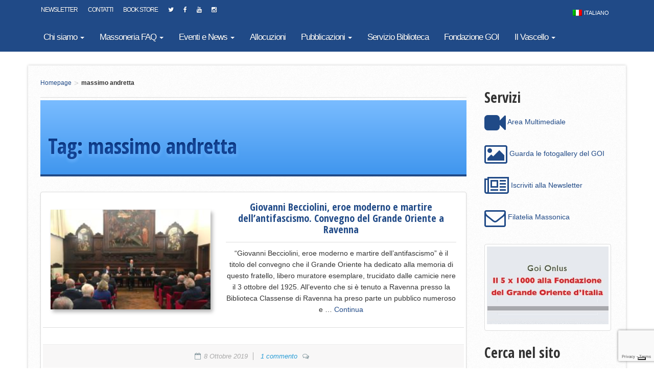

--- FILE ---
content_type: text/html; charset=UTF-8
request_url: https://www.grandeoriente.it/tag/massimo-andretta/
body_size: 13219
content:

<!doctype html>
<html class="no-js" lang="it-IT">
  <head>
    <meta charset="utf-8">
    <meta http-equiv="X-UA-Compatible" content="IE=edge">
    <meta name="viewport" content="width=device-width, initial-scale=1">
    <link rel="alternate" type="application/rss+xml" title="Grande Oriente d&#039;Italia - Sito Ufficiale Feed" href="https://www.grandeoriente.it/feed/">
    <link href='https://fonts.googleapis.com/css?family=Open+Sans+Condensed:300,700,300italic' rel='stylesheet' type='text/css'>
    <link rel="icon" type="image/x-icon" href="https://www.grandeoriente.it/wp-content/themes/goi-theme/dist/images/favicon.png" />
    			<script type="text/javascript" class="_iub_cs_skip">
				var _iub = _iub || {};
				_iub.csConfiguration = _iub.csConfiguration || {};
				_iub.csConfiguration.siteId = "356266";
				_iub.csConfiguration.cookiePolicyId = "473879";
			</script>
			<script class="_iub_cs_skip" src="https://cs.iubenda.com/sync/356266.js"></script>
			<meta name='robots' content='index, follow, max-image-preview:large, max-snippet:-1, max-video-preview:-1' />
	<style>img:is([sizes="auto" i], [sizes^="auto," i]) { contain-intrinsic-size: 3000px 1500px }</style>
	<link rel="alternate" hreflang="it-it" href="https://www.grandeoriente.it/tag/massimo-andretta/" />
<link rel="alternate" hreflang="x-default" href="https://www.grandeoriente.it/tag/massimo-andretta/" />

	<!-- This site is optimized with the Yoast SEO plugin v26.4 - https://yoast.com/wordpress/plugins/seo/ -->
	<title>massimo andretta Archivi - Grande Oriente d&#039;Italia - Sito Ufficiale</title>
	<link rel="canonical" href="https://www.grandeoriente.it/tag/massimo-andretta/" />
	<meta property="og:locale" content="it_IT" />
	<meta property="og:type" content="article" />
	<meta property="og:title" content="massimo andretta Archivi - Grande Oriente d&#039;Italia - Sito Ufficiale" />
	<meta property="og:url" content="https://www.grandeoriente.it/tag/massimo-andretta/" />
	<meta property="og:site_name" content="Grande Oriente d&#039;Italia - Sito Ufficiale" />
	<meta property="og:image" content="https://www.grandeoriente.it/wp-content/uploads/2015/05/logo_nero.png" />
	<meta property="og:image:width" content="827" />
	<meta property="og:image:height" content="827" />
	<meta property="og:image:type" content="image/png" />
	<meta name="twitter:card" content="summary_large_image" />
	<meta name="twitter:site" content="@GrandeOrienteit" />
	<script type="application/ld+json" class="yoast-schema-graph">{"@context":"https://schema.org","@graph":[{"@type":"CollectionPage","@id":"https://www.grandeoriente.it/tag/massimo-andretta/","url":"https://www.grandeoriente.it/tag/massimo-andretta/","name":"massimo andretta Archivi - Grande Oriente d&#039;Italia - Sito Ufficiale","isPartOf":{"@id":"https://www.grandeoriente.it/#website"},"primaryImageOfPage":{"@id":"https://www.grandeoriente.it/tag/massimo-andretta/#primaryimage"},"image":{"@id":"https://www.grandeoriente.it/tag/massimo-andretta/#primaryimage"},"thumbnailUrl":"https://www.grandeoriente.it/wp-content/uploads/2019/10/becciolini-pubblico.jpg","breadcrumb":{"@id":"https://www.grandeoriente.it/tag/massimo-andretta/#breadcrumb"},"inLanguage":"it-IT"},{"@type":"ImageObject","inLanguage":"it-IT","@id":"https://www.grandeoriente.it/tag/massimo-andretta/#primaryimage","url":"https://www.grandeoriente.it/wp-content/uploads/2019/10/becciolini-pubblico.jpg","contentUrl":"https://www.grandeoriente.it/wp-content/uploads/2019/10/becciolini-pubblico.jpg","width":3629,"height":2485},{"@type":"BreadcrumbList","@id":"https://www.grandeoriente.it/tag/massimo-andretta/#breadcrumb","itemListElement":[{"@type":"ListItem","position":1,"name":"Home","item":"https://www.grandeoriente.it/"},{"@type":"ListItem","position":2,"name":"massimo andretta"}]},{"@type":"WebSite","@id":"https://www.grandeoriente.it/#website","url":"https://www.grandeoriente.it/","name":"Grande Oriente d&#039;Italia - Sito Ufficiale","description":"","publisher":{"@id":"https://www.grandeoriente.it/#organization"},"potentialAction":[{"@type":"SearchAction","target":{"@type":"EntryPoint","urlTemplate":"https://www.grandeoriente.it/?s={search_term_string}"},"query-input":{"@type":"PropertyValueSpecification","valueRequired":true,"valueName":"search_term_string"}}],"inLanguage":"it-IT"},{"@type":"Organization","@id":"https://www.grandeoriente.it/#organization","name":"Grande Oriente d'Italia","url":"https://www.grandeoriente.it/","logo":{"@type":"ImageObject","inLanguage":"it-IT","@id":"https://www.grandeoriente.it/#/schema/logo/image/","url":"https://www.grandeoriente.it/wp-content/uploads/2015/05/logo_nero.png","contentUrl":"https://www.grandeoriente.it/wp-content/uploads/2015/05/logo_nero.png","width":827,"height":827,"caption":"Grande Oriente d'Italia"},"image":{"@id":"https://www.grandeoriente.it/#/schema/logo/image/"},"sameAs":["https://www.facebook.com/Grande-Oriente-dItalia-1699420816989839/","https://x.com/GrandeOrienteit","http://www.youtube.com/c/GrandeOrientedItaliaUfficiale"]}]}</script>
	<!-- / Yoast SEO plugin. -->


<link rel='dns-prefetch' href='//cdn.iubenda.com' />
<link rel='dns-prefetch' href='//ajax.googleapis.com' />
<link rel='dns-prefetch' href='//www.googletagmanager.com' />
<link rel="alternate" type="application/rss+xml" title="Grande Oriente d&#039;Italia - Sito Ufficiale &raquo; massimo andretta Feed del tag" href="https://www.grandeoriente.it/tag/massimo-andretta/feed/" />
<script type="text/javascript">
/* <![CDATA[ */
window._wpemojiSettings = {"baseUrl":"https:\/\/s.w.org\/images\/core\/emoji\/16.0.1\/72x72\/","ext":".png","svgUrl":"https:\/\/s.w.org\/images\/core\/emoji\/16.0.1\/svg\/","svgExt":".svg","source":{"concatemoji":"https:\/\/www.grandeoriente.it\/wp-includes\/js\/wp-emoji-release.min.js?ver=6.8.3"}};
/*! This file is auto-generated */
!function(s,n){var o,i,e;function c(e){try{var t={supportTests:e,timestamp:(new Date).valueOf()};sessionStorage.setItem(o,JSON.stringify(t))}catch(e){}}function p(e,t,n){e.clearRect(0,0,e.canvas.width,e.canvas.height),e.fillText(t,0,0);var t=new Uint32Array(e.getImageData(0,0,e.canvas.width,e.canvas.height).data),a=(e.clearRect(0,0,e.canvas.width,e.canvas.height),e.fillText(n,0,0),new Uint32Array(e.getImageData(0,0,e.canvas.width,e.canvas.height).data));return t.every(function(e,t){return e===a[t]})}function u(e,t){e.clearRect(0,0,e.canvas.width,e.canvas.height),e.fillText(t,0,0);for(var n=e.getImageData(16,16,1,1),a=0;a<n.data.length;a++)if(0!==n.data[a])return!1;return!0}function f(e,t,n,a){switch(t){case"flag":return n(e,"\ud83c\udff3\ufe0f\u200d\u26a7\ufe0f","\ud83c\udff3\ufe0f\u200b\u26a7\ufe0f")?!1:!n(e,"\ud83c\udde8\ud83c\uddf6","\ud83c\udde8\u200b\ud83c\uddf6")&&!n(e,"\ud83c\udff4\udb40\udc67\udb40\udc62\udb40\udc65\udb40\udc6e\udb40\udc67\udb40\udc7f","\ud83c\udff4\u200b\udb40\udc67\u200b\udb40\udc62\u200b\udb40\udc65\u200b\udb40\udc6e\u200b\udb40\udc67\u200b\udb40\udc7f");case"emoji":return!a(e,"\ud83e\udedf")}return!1}function g(e,t,n,a){var r="undefined"!=typeof WorkerGlobalScope&&self instanceof WorkerGlobalScope?new OffscreenCanvas(300,150):s.createElement("canvas"),o=r.getContext("2d",{willReadFrequently:!0}),i=(o.textBaseline="top",o.font="600 32px Arial",{});return e.forEach(function(e){i[e]=t(o,e,n,a)}),i}function t(e){var t=s.createElement("script");t.src=e,t.defer=!0,s.head.appendChild(t)}"undefined"!=typeof Promise&&(o="wpEmojiSettingsSupports",i=["flag","emoji"],n.supports={everything:!0,everythingExceptFlag:!0},e=new Promise(function(e){s.addEventListener("DOMContentLoaded",e,{once:!0})}),new Promise(function(t){var n=function(){try{var e=JSON.parse(sessionStorage.getItem(o));if("object"==typeof e&&"number"==typeof e.timestamp&&(new Date).valueOf()<e.timestamp+604800&&"object"==typeof e.supportTests)return e.supportTests}catch(e){}return null}();if(!n){if("undefined"!=typeof Worker&&"undefined"!=typeof OffscreenCanvas&&"undefined"!=typeof URL&&URL.createObjectURL&&"undefined"!=typeof Blob)try{var e="postMessage("+g.toString()+"("+[JSON.stringify(i),f.toString(),p.toString(),u.toString()].join(",")+"));",a=new Blob([e],{type:"text/javascript"}),r=new Worker(URL.createObjectURL(a),{name:"wpTestEmojiSupports"});return void(r.onmessage=function(e){c(n=e.data),r.terminate(),t(n)})}catch(e){}c(n=g(i,f,p,u))}t(n)}).then(function(e){for(var t in e)n.supports[t]=e[t],n.supports.everything=n.supports.everything&&n.supports[t],"flag"!==t&&(n.supports.everythingExceptFlag=n.supports.everythingExceptFlag&&n.supports[t]);n.supports.everythingExceptFlag=n.supports.everythingExceptFlag&&!n.supports.flag,n.DOMReady=!1,n.readyCallback=function(){n.DOMReady=!0}}).then(function(){return e}).then(function(){var e;n.supports.everything||(n.readyCallback(),(e=n.source||{}).concatemoji?t(e.concatemoji):e.wpemoji&&e.twemoji&&(t(e.twemoji),t(e.wpemoji)))}))}((window,document),window._wpemojiSettings);
/* ]]> */
</script>
<style id='wp-emoji-styles-inline-css' type='text/css'>

	img.wp-smiley, img.emoji {
		display: inline !important;
		border: none !important;
		box-shadow: none !important;
		height: 1em !important;
		width: 1em !important;
		margin: 0 0.07em !important;
		vertical-align: -0.1em !important;
		background: none !important;
		padding: 0 !important;
	}
</style>
<link rel='stylesheet' id='wp-block-library-css' href='https://www.grandeoriente.it/wp-includes/css/dist/block-library/style.min.css?ver=6.8.3' type='text/css' media='all' />
<style id='classic-theme-styles-inline-css' type='text/css'>
/*! This file is auto-generated */
.wp-block-button__link{color:#fff;background-color:#32373c;border-radius:9999px;box-shadow:none;text-decoration:none;padding:calc(.667em + 2px) calc(1.333em + 2px);font-size:1.125em}.wp-block-file__button{background:#32373c;color:#fff;text-decoration:none}
</style>
<style id='pdfemb-pdf-embedder-viewer-style-inline-css' type='text/css'>
.wp-block-pdfemb-pdf-embedder-viewer{max-width:none}

</style>
<style id='global-styles-inline-css' type='text/css'>
:root{--wp--preset--aspect-ratio--square: 1;--wp--preset--aspect-ratio--4-3: 4/3;--wp--preset--aspect-ratio--3-4: 3/4;--wp--preset--aspect-ratio--3-2: 3/2;--wp--preset--aspect-ratio--2-3: 2/3;--wp--preset--aspect-ratio--16-9: 16/9;--wp--preset--aspect-ratio--9-16: 9/16;--wp--preset--color--black: #000000;--wp--preset--color--cyan-bluish-gray: #abb8c3;--wp--preset--color--white: #ffffff;--wp--preset--color--pale-pink: #f78da7;--wp--preset--color--vivid-red: #cf2e2e;--wp--preset--color--luminous-vivid-orange: #ff6900;--wp--preset--color--luminous-vivid-amber: #fcb900;--wp--preset--color--light-green-cyan: #7bdcb5;--wp--preset--color--vivid-green-cyan: #00d084;--wp--preset--color--pale-cyan-blue: #8ed1fc;--wp--preset--color--vivid-cyan-blue: #0693e3;--wp--preset--color--vivid-purple: #9b51e0;--wp--preset--gradient--vivid-cyan-blue-to-vivid-purple: linear-gradient(135deg,rgba(6,147,227,1) 0%,rgb(155,81,224) 100%);--wp--preset--gradient--light-green-cyan-to-vivid-green-cyan: linear-gradient(135deg,rgb(122,220,180) 0%,rgb(0,208,130) 100%);--wp--preset--gradient--luminous-vivid-amber-to-luminous-vivid-orange: linear-gradient(135deg,rgba(252,185,0,1) 0%,rgba(255,105,0,1) 100%);--wp--preset--gradient--luminous-vivid-orange-to-vivid-red: linear-gradient(135deg,rgba(255,105,0,1) 0%,rgb(207,46,46) 100%);--wp--preset--gradient--very-light-gray-to-cyan-bluish-gray: linear-gradient(135deg,rgb(238,238,238) 0%,rgb(169,184,195) 100%);--wp--preset--gradient--cool-to-warm-spectrum: linear-gradient(135deg,rgb(74,234,220) 0%,rgb(151,120,209) 20%,rgb(207,42,186) 40%,rgb(238,44,130) 60%,rgb(251,105,98) 80%,rgb(254,248,76) 100%);--wp--preset--gradient--blush-light-purple: linear-gradient(135deg,rgb(255,206,236) 0%,rgb(152,150,240) 100%);--wp--preset--gradient--blush-bordeaux: linear-gradient(135deg,rgb(254,205,165) 0%,rgb(254,45,45) 50%,rgb(107,0,62) 100%);--wp--preset--gradient--luminous-dusk: linear-gradient(135deg,rgb(255,203,112) 0%,rgb(199,81,192) 50%,rgb(65,88,208) 100%);--wp--preset--gradient--pale-ocean: linear-gradient(135deg,rgb(255,245,203) 0%,rgb(182,227,212) 50%,rgb(51,167,181) 100%);--wp--preset--gradient--electric-grass: linear-gradient(135deg,rgb(202,248,128) 0%,rgb(113,206,126) 100%);--wp--preset--gradient--midnight: linear-gradient(135deg,rgb(2,3,129) 0%,rgb(40,116,252) 100%);--wp--preset--font-size--small: 13px;--wp--preset--font-size--medium: 20px;--wp--preset--font-size--large: 36px;--wp--preset--font-size--x-large: 42px;--wp--preset--spacing--20: 0.44rem;--wp--preset--spacing--30: 0.67rem;--wp--preset--spacing--40: 1rem;--wp--preset--spacing--50: 1.5rem;--wp--preset--spacing--60: 2.25rem;--wp--preset--spacing--70: 3.38rem;--wp--preset--spacing--80: 5.06rem;--wp--preset--shadow--natural: 6px 6px 9px rgba(0, 0, 0, 0.2);--wp--preset--shadow--deep: 12px 12px 50px rgba(0, 0, 0, 0.4);--wp--preset--shadow--sharp: 6px 6px 0px rgba(0, 0, 0, 0.2);--wp--preset--shadow--outlined: 6px 6px 0px -3px rgba(255, 255, 255, 1), 6px 6px rgba(0, 0, 0, 1);--wp--preset--shadow--crisp: 6px 6px 0px rgba(0, 0, 0, 1);}:where(.is-layout-flex){gap: 0.5em;}:where(.is-layout-grid){gap: 0.5em;}body .is-layout-flex{display: flex;}.is-layout-flex{flex-wrap: wrap;align-items: center;}.is-layout-flex > :is(*, div){margin: 0;}body .is-layout-grid{display: grid;}.is-layout-grid > :is(*, div){margin: 0;}:where(.wp-block-columns.is-layout-flex){gap: 2em;}:where(.wp-block-columns.is-layout-grid){gap: 2em;}:where(.wp-block-post-template.is-layout-flex){gap: 1.25em;}:where(.wp-block-post-template.is-layout-grid){gap: 1.25em;}.has-black-color{color: var(--wp--preset--color--black) !important;}.has-cyan-bluish-gray-color{color: var(--wp--preset--color--cyan-bluish-gray) !important;}.has-white-color{color: var(--wp--preset--color--white) !important;}.has-pale-pink-color{color: var(--wp--preset--color--pale-pink) !important;}.has-vivid-red-color{color: var(--wp--preset--color--vivid-red) !important;}.has-luminous-vivid-orange-color{color: var(--wp--preset--color--luminous-vivid-orange) !important;}.has-luminous-vivid-amber-color{color: var(--wp--preset--color--luminous-vivid-amber) !important;}.has-light-green-cyan-color{color: var(--wp--preset--color--light-green-cyan) !important;}.has-vivid-green-cyan-color{color: var(--wp--preset--color--vivid-green-cyan) !important;}.has-pale-cyan-blue-color{color: var(--wp--preset--color--pale-cyan-blue) !important;}.has-vivid-cyan-blue-color{color: var(--wp--preset--color--vivid-cyan-blue) !important;}.has-vivid-purple-color{color: var(--wp--preset--color--vivid-purple) !important;}.has-black-background-color{background-color: var(--wp--preset--color--black) !important;}.has-cyan-bluish-gray-background-color{background-color: var(--wp--preset--color--cyan-bluish-gray) !important;}.has-white-background-color{background-color: var(--wp--preset--color--white) !important;}.has-pale-pink-background-color{background-color: var(--wp--preset--color--pale-pink) !important;}.has-vivid-red-background-color{background-color: var(--wp--preset--color--vivid-red) !important;}.has-luminous-vivid-orange-background-color{background-color: var(--wp--preset--color--luminous-vivid-orange) !important;}.has-luminous-vivid-amber-background-color{background-color: var(--wp--preset--color--luminous-vivid-amber) !important;}.has-light-green-cyan-background-color{background-color: var(--wp--preset--color--light-green-cyan) !important;}.has-vivid-green-cyan-background-color{background-color: var(--wp--preset--color--vivid-green-cyan) !important;}.has-pale-cyan-blue-background-color{background-color: var(--wp--preset--color--pale-cyan-blue) !important;}.has-vivid-cyan-blue-background-color{background-color: var(--wp--preset--color--vivid-cyan-blue) !important;}.has-vivid-purple-background-color{background-color: var(--wp--preset--color--vivid-purple) !important;}.has-black-border-color{border-color: var(--wp--preset--color--black) !important;}.has-cyan-bluish-gray-border-color{border-color: var(--wp--preset--color--cyan-bluish-gray) !important;}.has-white-border-color{border-color: var(--wp--preset--color--white) !important;}.has-pale-pink-border-color{border-color: var(--wp--preset--color--pale-pink) !important;}.has-vivid-red-border-color{border-color: var(--wp--preset--color--vivid-red) !important;}.has-luminous-vivid-orange-border-color{border-color: var(--wp--preset--color--luminous-vivid-orange) !important;}.has-luminous-vivid-amber-border-color{border-color: var(--wp--preset--color--luminous-vivid-amber) !important;}.has-light-green-cyan-border-color{border-color: var(--wp--preset--color--light-green-cyan) !important;}.has-vivid-green-cyan-border-color{border-color: var(--wp--preset--color--vivid-green-cyan) !important;}.has-pale-cyan-blue-border-color{border-color: var(--wp--preset--color--pale-cyan-blue) !important;}.has-vivid-cyan-blue-border-color{border-color: var(--wp--preset--color--vivid-cyan-blue) !important;}.has-vivid-purple-border-color{border-color: var(--wp--preset--color--vivid-purple) !important;}.has-vivid-cyan-blue-to-vivid-purple-gradient-background{background: var(--wp--preset--gradient--vivid-cyan-blue-to-vivid-purple) !important;}.has-light-green-cyan-to-vivid-green-cyan-gradient-background{background: var(--wp--preset--gradient--light-green-cyan-to-vivid-green-cyan) !important;}.has-luminous-vivid-amber-to-luminous-vivid-orange-gradient-background{background: var(--wp--preset--gradient--luminous-vivid-amber-to-luminous-vivid-orange) !important;}.has-luminous-vivid-orange-to-vivid-red-gradient-background{background: var(--wp--preset--gradient--luminous-vivid-orange-to-vivid-red) !important;}.has-very-light-gray-to-cyan-bluish-gray-gradient-background{background: var(--wp--preset--gradient--very-light-gray-to-cyan-bluish-gray) !important;}.has-cool-to-warm-spectrum-gradient-background{background: var(--wp--preset--gradient--cool-to-warm-spectrum) !important;}.has-blush-light-purple-gradient-background{background: var(--wp--preset--gradient--blush-light-purple) !important;}.has-blush-bordeaux-gradient-background{background: var(--wp--preset--gradient--blush-bordeaux) !important;}.has-luminous-dusk-gradient-background{background: var(--wp--preset--gradient--luminous-dusk) !important;}.has-pale-ocean-gradient-background{background: var(--wp--preset--gradient--pale-ocean) !important;}.has-electric-grass-gradient-background{background: var(--wp--preset--gradient--electric-grass) !important;}.has-midnight-gradient-background{background: var(--wp--preset--gradient--midnight) !important;}.has-small-font-size{font-size: var(--wp--preset--font-size--small) !important;}.has-medium-font-size{font-size: var(--wp--preset--font-size--medium) !important;}.has-large-font-size{font-size: var(--wp--preset--font-size--large) !important;}.has-x-large-font-size{font-size: var(--wp--preset--font-size--x-large) !important;}
:where(.wp-block-post-template.is-layout-flex){gap: 1.25em;}:where(.wp-block-post-template.is-layout-grid){gap: 1.25em;}
:where(.wp-block-columns.is-layout-flex){gap: 2em;}:where(.wp-block-columns.is-layout-grid){gap: 2em;}
:root :where(.wp-block-pullquote){font-size: 1.5em;line-height: 1.6;}
</style>
<link rel='stylesheet' id='contact-form-7-css' href='https://www.grandeoriente.it/wp-content/plugins/contact-form-7/includes/css/styles.css?ver=6.1.3' type='text/css' media='all' />
<link rel='stylesheet' id='foobox-free-min-css' href='https://www.grandeoriente.it/wp-content/plugins/foobox-image-lightbox/free/css/foobox.free.min.css?ver=2.7.35' type='text/css' media='all' />
<link rel='stylesheet' id='responsive-lightbox-swipebox-css' href='https://www.grandeoriente.it/wp-content/plugins/responsive-lightbox/assets/swipebox/swipebox.min.css?ver=1.5.2' type='text/css' media='all' />
<link rel='stylesheet' id='wpml-legacy-horizontal-list-0-css' href='https://www.grandeoriente.it/wp-content/plugins/sitepress-multilingual-cms/templates/language-switchers/legacy-list-horizontal/style.min.css?ver=1' type='text/css' media='all' />
<style id='wpml-legacy-horizontal-list-0-inline-css' type='text/css'>
.wpml-ls-statics-shortcode_actions, .wpml-ls-statics-shortcode_actions .wpml-ls-sub-menu, .wpml-ls-statics-shortcode_actions a {border-color:#cdcdcd;}.wpml-ls-statics-shortcode_actions a, .wpml-ls-statics-shortcode_actions .wpml-ls-sub-menu a, .wpml-ls-statics-shortcode_actions .wpml-ls-sub-menu a:link, .wpml-ls-statics-shortcode_actions li:not(.wpml-ls-current-language) .wpml-ls-link, .wpml-ls-statics-shortcode_actions li:not(.wpml-ls-current-language) .wpml-ls-link:link {color:#444444;background-color:#ffffff;}.wpml-ls-statics-shortcode_actions .wpml-ls-sub-menu a:hover,.wpml-ls-statics-shortcode_actions .wpml-ls-sub-menu a:focus, .wpml-ls-statics-shortcode_actions .wpml-ls-sub-menu a:link:hover, .wpml-ls-statics-shortcode_actions .wpml-ls-sub-menu a:link:focus {color:#000000;background-color:#eeeeee;}.wpml-ls-statics-shortcode_actions .wpml-ls-current-language > a {color:#444444;background-color:#ffffff;}.wpml-ls-statics-shortcode_actions .wpml-ls-current-language:hover>a, .wpml-ls-statics-shortcode_actions .wpml-ls-current-language>a:focus {color:#000000;background-color:#eeeeee;}
#lang_sel_list ul a, #lang_sel_list_list ul a:visited { background: none repeat scroll 0 0 transparent; height: auto; color: #fff; line-height: 20px; padding: 6px 10px; } #lang_sel_list a, #lang_sel_list a:visited { background: none repeat scroll 0 0 transparent; color: #fff; display: block; font-size: 11px; line-height: 20px; padding: 6px 10px; text-decoration: none !important; } #lang_sel_list a.lang_sel_sel { background-image: none; color: #fff; } #lang_sel_list{ float: right; clear: none; } .teaser_box:hover .teaser_title { margin-top: -10px; transition: all 200ms ease-in-out 0s; } .wpml-ls-statics-shortcode_actions{ border-color: transparent !important; }
</style>
<link rel='stylesheet' id='sage_css-css' href='https://www.grandeoriente.it/wp-content/themes/goi-theme/dist/styles/main-cc4db962.css' type='text/css' media='all' />
<link rel='stylesheet' id='lightboxStyle-css' href='https://www.grandeoriente.it/wp-content/plugins/lightbox-plus/css/shadowed/colorbox.min.css?ver=2.7.2' type='text/css' media='screen' />

<script  type="text/javascript" class=" _iub_cs_skip" type="text/javascript" id="iubenda-head-inline-scripts-0">
/* <![CDATA[ */
            var _iub = _iub || [];
            _iub.csConfiguration ={"floatingPreferencesButtonDisplay":"bottom-right","lang":"it","siteId":356266,"cookiePolicyId":"473879","whitelabel":false,"banner":{"closeButtonDisplay":false,"listPurposes":true,"explicitWithdrawal":true,"rejectButtonDisplay":true,"acceptButtonDisplay":true,"customizeButtonDisplay":true,"position":"float-top-center","style":"dark"},"perPurposeConsent":true,"googleAdditionalConsentMode":true}; 
/* ]]> */
</script>
<script  type="text/javascript" charset="UTF-8" async="" class=" _iub_cs_skip" type="text/javascript" src="//cdn.iubenda.com/cs/iubenda_cs.js?ver=3.12.4" id="iubenda-head-scripts-0-js"></script>
<script type="text/javascript" src="//ajax.googleapis.com/ajax/libs/jquery/1.12.4/jquery.min.js" id="jquery-js"></script>
<script>window.jQuery || document.write('<script src="https://www.grandeoriente.it/wp-content/themes/goi-theme/dist/scripts/jquery-e5581654.js"><\/script>')</script>
<script type="text/javascript" src="https://www.grandeoriente.it/wp-content/plugins/responsive-lightbox/assets/swipebox/jquery.swipebox.min.js?ver=1.5.2" id="responsive-lightbox-swipebox-js"></script>
<script type="text/javascript" src="https://www.grandeoriente.it/wp-includes/js/underscore.min.js?ver=1.13.7" id="underscore-js"></script>
<script type="text/javascript" src="https://www.grandeoriente.it/wp-content/plugins/responsive-lightbox/assets/infinitescroll/infinite-scroll.pkgd.min.js?ver=4.0.1" id="responsive-lightbox-infinite-scroll-js"></script>
<script type="text/javascript" id="responsive-lightbox-js-before">
/* <![CDATA[ */
var rlArgs = {"script":"swipebox","selector":"lightbox","customEvents":"","activeGalleries":true,"animation":true,"hideCloseButtonOnMobile":false,"removeBarsOnMobile":false,"hideBars":true,"hideBarsDelay":5000,"videoMaxWidth":1080,"useSVG":true,"loopAtEnd":false,"woocommerce_gallery":false,"ajaxurl":"https:\/\/www.grandeoriente.it\/wp-admin\/admin-ajax.php","nonce":"912c39c160","preview":false,"postId":56721,"scriptExtension":false};
/* ]]> */
</script>
<script type="text/javascript" src="https://www.grandeoriente.it/wp-content/plugins/responsive-lightbox/js/front.js?ver=2.5.4" id="responsive-lightbox-js"></script>
<script type="text/javascript" id="foobox-free-min-js-before">
/* <![CDATA[ */
/* Run FooBox FREE (v2.7.35) */
var FOOBOX = window.FOOBOX = {
	ready: true,
	disableOthers: true,
	o: {wordpress: { enabled: true }, captions: { dataTitle: ["captionTitle","title"], dataDesc: ["captionDesc","description"] }, rel: '', excludes:'.fbx-link,.nofoobox,.nolightbox,a[href*="pinterest.com/pin/create/button/"]', affiliate : { enabled: false }, error: "Could not load the item"},
	selectors: [
		".foogallery-container.foogallery-lightbox-foobox", ".foogallery-container.foogallery-lightbox-foobox-free", ".gallery", ".wp-block-gallery", ".wp-caption", ".wp-block-image", "a:has(img[class*=wp-image-])", ".post a:has(img[class*=wp-image-])", ".foobox"
	],
	pre: function( $ ){
		// Custom JavaScript (Pre)
		
	},
	post: function( $ ){
		// Custom JavaScript (Post)
		
		// Custom Captions Code
		
	},
	custom: function( $ ){
		// Custom Extra JS
		
	}
};
/* ]]> */
</script>
<script type="text/javascript" src="https://www.grandeoriente.it/wp-content/plugins/foobox-image-lightbox/free/js/foobox.free.min.js?ver=2.7.35" id="foobox-free-min-js"></script>
<link rel="https://api.w.org/" href="https://www.grandeoriente.it/wp-json/" /><link rel="alternate" title="JSON" type="application/json" href="https://www.grandeoriente.it/wp-json/wp/v2/tags/7579" /><link rel="EditURI" type="application/rsd+xml" title="RSD" href="https://www.grandeoriente.it/xmlrpc.php?rsd" />
<meta name="generator" content="WordPress 6.8.3" />
<meta name="generator" content="WPML ver:4.8.5 stt:1,27;" />
<meta name="generator" content="Site Kit by Google 1.166.0" /><meta name="generator" content="Powered by Slider Revolution 6.7.10 - responsive, Mobile-Friendly Slider Plugin for WordPress with comfortable drag and drop interface." />
<script>function setREVStartSize(e){
			//window.requestAnimationFrame(function() {
				window.RSIW = window.RSIW===undefined ? window.innerWidth : window.RSIW;
				window.RSIH = window.RSIH===undefined ? window.innerHeight : window.RSIH;
				try {
					var pw = document.getElementById(e.c).parentNode.offsetWidth,
						newh;
					pw = pw===0 || isNaN(pw) || (e.l=="fullwidth" || e.layout=="fullwidth") ? window.RSIW : pw;
					e.tabw = e.tabw===undefined ? 0 : parseInt(e.tabw);
					e.thumbw = e.thumbw===undefined ? 0 : parseInt(e.thumbw);
					e.tabh = e.tabh===undefined ? 0 : parseInt(e.tabh);
					e.thumbh = e.thumbh===undefined ? 0 : parseInt(e.thumbh);
					e.tabhide = e.tabhide===undefined ? 0 : parseInt(e.tabhide);
					e.thumbhide = e.thumbhide===undefined ? 0 : parseInt(e.thumbhide);
					e.mh = e.mh===undefined || e.mh=="" || e.mh==="auto" ? 0 : parseInt(e.mh,0);
					if(e.layout==="fullscreen" || e.l==="fullscreen")
						newh = Math.max(e.mh,window.RSIH);
					else{
						e.gw = Array.isArray(e.gw) ? e.gw : [e.gw];
						for (var i in e.rl) if (e.gw[i]===undefined || e.gw[i]===0) e.gw[i] = e.gw[i-1];
						e.gh = e.el===undefined || e.el==="" || (Array.isArray(e.el) && e.el.length==0)? e.gh : e.el;
						e.gh = Array.isArray(e.gh) ? e.gh : [e.gh];
						for (var i in e.rl) if (e.gh[i]===undefined || e.gh[i]===0) e.gh[i] = e.gh[i-1];
											
						var nl = new Array(e.rl.length),
							ix = 0,
							sl;
						e.tabw = e.tabhide>=pw ? 0 : e.tabw;
						e.thumbw = e.thumbhide>=pw ? 0 : e.thumbw;
						e.tabh = e.tabhide>=pw ? 0 : e.tabh;
						e.thumbh = e.thumbhide>=pw ? 0 : e.thumbh;
						for (var i in e.rl) nl[i] = e.rl[i]<window.RSIW ? 0 : e.rl[i];
						sl = nl[0];
						for (var i in nl) if (sl>nl[i] && nl[i]>0) { sl = nl[i]; ix=i;}
						var m = pw>(e.gw[ix]+e.tabw+e.thumbw) ? 1 : (pw-(e.tabw+e.thumbw)) / (e.gw[ix]);
						newh =  (e.gh[ix] * m) + (e.tabh + e.thumbh);
					}
					var el = document.getElementById(e.c);
					if (el!==null && el) el.style.height = newh+"px";
					el = document.getElementById(e.c+"_wrapper");
					if (el!==null && el) {
						el.style.height = newh+"px";
						el.style.display = "block";
					}
				} catch(e){
					console.log("Failure at Presize of Slider:" + e)
				}
			//});
		  };</script>
  </head>
  <body class="archive tag tag-massimo-andretta tag-7579 wp-theme-goi-theme sidebar-primary">
    <!--[if lt IE 9]>
      <div class="alert alert-warning">
        You are using an <strong>outdated</strong> browser. Please <a href="http://browsehappy.com/">upgrade your browser</a> to improve your experience.      </div>
    <![endif]-->
    <header class="banner-top" >
  <div class="container">
    <nav class="nav-topmenu" role="navigation">
      <ul id="menu-topbar-menu" class="nav navbar-nav"><li class="menu-newsletter"><a href="https://www.grandeoriente.it/newsletter/">Newsletter</a></li>
<li class="menu-contatti"><a href="https://www.grandeoriente.it/contatti/">Contatti</a></li>
<li class="menu-book-store"><a href="https://www.grandeoriente.it/book-store/">Book Store</a></li>
</ul>    </nav>
    <nav class="nav-social" role="navigation">
      <ul class="nav navbar-nav">
        <li><a title="twitter" href="https://twitter.com/goistampa" class="social-twitter"><i class="fa fa-twitter"></i></a></li>
        <li><a title="facebook" href="https://www.facebook.com/GrandeOrienteItalia.MassoneriaUfficiale/" class="social-facebook"><i class="fa fa-facebook"></i></a></li>        
        <li><a title="youtube" href="https://www.youtube.com/c/GrandeOrientedItaliaUfficiale" class="social-youtube"><i class="fa fa-youtube"></i></a></li>
        <li><a title="instagram" href="https://www.instagram.com/grandeorienteit/" class="social-instagram"><i class="fa fa-instagram"></i></a></li>
      </ul>
    </nav>
    
<div class="lang_sel_list_horizontal wpml-ls-statics-shortcode_actions wpml-ls wpml-ls-legacy-list-horizontal" id="lang_sel_list">
	<ul role="menu"><li class="icl-it wpml-ls-slot-shortcode_actions wpml-ls-item wpml-ls-item-it wpml-ls-current-language wpml-ls-first-item wpml-ls-last-item wpml-ls-item-legacy-list-horizontal" role="none">
				<a href="https://www.grandeoriente.it/tag/massimo-andretta/" class="wpml-ls-link" role="menuitem" >
                                                        <img
            class="wpml-ls-flag iclflag"
            src="https://www.grandeoriente.it/wp-content/plugins/sitepress-multilingual-cms/res/flags/it.png"
            alt=""
            width=18
            height=12
    /><span class="wpml-ls-native icl_lang_sel_native" role="menuitem">Italiano</span></a>
			</li></ul>
</div>
      </div>
</header>

 <header class="banner navbar navbar-default navbar-static-top mainmenu" role="banner" id="headerAffix">
    <div class="container " >

      <!--<a class="goi-logo clearfix" href="https://www.grandeoriente.it/" style="background:url('https://www.grandeoriente.it/img/top.jpg') repeat scroll 0 0 rgba(0, 0, 0, 0);">
         <b>Grande Oriente d&#039;Italia &#8211; Sito Ufficiale</b>
         <img alt="Grande Oriente d'Italia" src="https://www.grandeoriente.it/wp-content/themes/goi-theme/dist/images/Goi-Logo.png" style="float:left;">
         
      </a>-->
      <nav class="collapse navbar-collapse" role="navigation">
      <ul id="menu-goimenu" class="nav navbar-nav mainmenu"><li class="dropdown menu-chi-siamo"><a class="dropdown-toggle" data-toggle="dropdown" data-target="#" href="https://www.grandeoriente.it/chi-siamo/">Chi siamo <b class="caret"></b></a>
<ul class="dropdown-menu">
	<li class="menu-antichi-doveri"><a href="https://www.grandeoriente.it/chi-siamo/antichi-doveri/">Antichi Doveri</a></li>
	<li class="menu-costituzione-e-regolamento"><a href="https://www.grandeoriente.it/chi-siamo/costituzione-e-regolamento/">Costituzione e Regolamento</a></li>
	<li class="menu-identita-del-grande-oriente-ditalia"><a href="https://www.grandeoriente.it/chi-siamo/identita-del-grande-oriente-d-italia/">Identità del Grande Oriente d’Italia</a></li>
	<li class="menu-gran-maestro-e-giunta"><a href="https://www.grandeoriente.it/chi-siamo/gran-maestro-e-giunta/">Gran Maestro e Giunta</a></li>
	<li class="menu-le-logge"><a href="https://www.grandeoriente.it/chi-siamo/le-logge/">Le Logge</a></li>
	<li class="menu-rapporti-internazionali"><a href="https://www.grandeoriente.it/rapporti-internazionali/">Rapporti Internazionali</a></li>
	<li class="menu-storia-in-italia"><a href="https://www.grandeoriente.it/chi-siamo/la-storia/">Storia in Italia</a></li>
</ul>
</li>
<li class="dropdown menu-massoneria-faq"><a class="dropdown-toggle" data-toggle="dropdown" data-target="#" href="https://www.grandeoriente.it/che-cosa-e-la-massoneria/">Massoneria FAQ <b class="caret"></b></a>
<ul class="dropdown-menu">
	<li class="menu-come-diventare-massoni"><a href="https://www.grandeoriente.it/che-cosa-e-la-massoneria/come-diventare-massoni/">Come diventare Massoni</a></li>
	<li class="menu-massoni-celebri"><a href="https://www.grandeoriente.it/che-cosa-e-la-massoneria/massoni-celebri/">Massoni celebri</a></li>
	<li class="menu-sul-segreto-massonico"><a href="https://www.grandeoriente.it/che-cosa-e-la-massoneria/sul-segreto-massonico/">Sul segreto Massonico</a></li>
	<li class="menu-la-loggia-massonica"><a href="https://www.grandeoriente.it/che-cosa-e-la-massoneria/la-loggia-massonica/">La Loggia Massonica</a></li>
</ul>
</li>
<li class="dropdown menu-eventi-e-news"><a class="dropdown-toggle" data-toggle="dropdown" data-target="#" href="https://www.grandeoriente.it/news/">Eventi e News <b class="caret"></b></a>
<ul class="dropdown-menu">
	<li class="menu-news"><a href="https://www.grandeoriente.it/news/">News</a></li>
	<li class="menu-rassegna-stampa"><a href="https://www.grandeoriente.it/news/rassegna-stampa/">Rassegna Stampa</a></li>
	<li class="menu-solidarieta"><a href="https://www.grandeoriente.it/dalla-parte-giusta/">Solidarietà</a></li>
	<li class="menu-70-anniversario-repubblica"><a href="https://www.grandeoriente.it/news/70-anniversario-repubblica/">70° Anniversario Repubblica</a></li>
	<li class="menu-gran-loggia-2024-la-luce-delle-idee-nella-bellezza-delle-azioni"><a href="https://www.grandeoriente.it/news/gran-loggia-2024-la-luce-delle-idee-nella-bellezza-delle-azioni/">Gran Loggia 2024 – La luce delle idee nella bellezza delle azioni</a></li>
	<li class="menu-xx-settembre-2023"><a href="https://www.grandeoriente.it/category/xx-settembre-2023/">XX Settembre 2023</a></li>
	<li class="menu-archivio-newsletter"><a href="https://www.grandeoriente.it/news/archivio-newsletter/">Archivio Newsletter</a></li>
</ul>
</li>
<li class="menu-allocuzioni"><a href="https://www.grandeoriente.it/allocuzioni/">Allocuzioni</a></li>
<li class="dropdown menu-pubblicazioni"><a class="dropdown-toggle" data-toggle="dropdown" data-target="#" href="https://www.grandeoriente.it/pubblicazioni/">Pubblicazioni <b class="caret"></b></a>
<ul class="dropdown-menu">
	<li class="menu-erasmo"><a href="https://www.grandeoriente.it/pubblicazioni/erasmo/">Erasmo</a></li>
	<li class="menu-nuovo-hiram"><a href="https://www.grandeoriente.it/pubblicazioni/nuovo_hiram/">Nuovo Hiram</a></li>
	<li class="menu-massonicamente"><a href="https://www.grandeoriente.it/pubblicazioni/massonicamente/">Massonicamente</a></li>
	<li class="menu-hiram"><a href="https://www.grandeoriente.it/pubblicazioni/hiram/">Hiram</a></li>
</ul>
</li>
<li class="menu-servizio-biblioteca"><a href="https://www.grandeoriente.it/servizio-biblioteca/">Servizio Biblioteca</a></li>
<li class="menu-fondazione-goi"><a href="https://www.grandeoriente.it/il-5x1000-alla-fondazione-del-grande-oriente-ditalia/">Fondazione GOI</a></li>
<li class="dropdown menu-il-vascello"><a class="dropdown-toggle" data-toggle="dropdown" data-target="#" href="https://www.grandeoriente.it/il-vascello/">Il Vascello <b class="caret"></b></a>
<ul class="dropdown-menu">
	<li class="menu-presentazione"><a href="https://www.grandeoriente.it/il-vascello/presentazione/">Presentazione</a></li>
	<li class="menu-storia"><a href="https://www.grandeoriente.it/il-vascello/storia/">Storia</a></li>
</ul>
</li>
</ul>      
    </nav>
      <div class="navbar-header">
      <button type="button" class="navbar-toggle collapsed" data-toggle="collapse" data-target=".navbar-collapse">
        <span class="sr-only">Navigazione mobile</span>
        <span class="icon-bar"></span>
        <span class="icon-bar"></span>
        <span class="icon-bar"></span>
      </button>
  </div>
</div>
</header>

    <div class="wrap container" role="document">
      <div class="content row">
        <main class="main" role="main">
          <div id="breadcrumb-wrapper">
     <ul id="breadcrumbs" class="breadcrumbs"><li class="item-home"><a class="bread-link bread-home" href="https://www.grandeoriente.it" title="Homepage">Homepage</a></li><li class="separator separator-home"> &gt; </li><li class="item-current item-tag-7579 item-tag-massimo-andretta"><strong class="bread-current bread-tag-7579 bread-tag-massimo-andretta">massimo andretta</strong></li></ul></div>
<div class="page-header">
  <h1>
    Tag: <span>massimo andretta</span>  </h1>
</div>


  <article class="col-lg-12 portfolio-desc thumbnail">
    <div class="dallapartegiusta">
        <div class="col-lg-5">
            <a title="Giovanni Becciolini, eroe moderno e martire dell&#8217;antifascismo. Convegno del Grande Oriente a Ravenna" href="https://www.grandeoriente.it/a-ravenna-lomaggio-al-fratello-becciolini-trucidato-dai-fascisti-nel-1925/"><img src="https://www.grandeoriente.it/wp-content/uploads/2019/10/becciolini-pubblico-250x155.jpg" alt="Giovanni Becciolini, eroe moderno e martire dell&#8217;antifascismo. Convegno del Grande Oriente a Ravenna" style="display: block; width:100%; margin-bottom:5px; box-shadow:4px 5px 7px 0px rgba(0,0,0,0.29)"></a>		</div>
		<div class="col-lg-7">
		    <div class="text-center">
	            <a title="Giovanni Becciolini, eroe moderno e martire dell&#8217;antifascismo. Convegno del Grande Oriente a Ravenna" href="https://www.grandeoriente.it/a-ravenna-lomaggio-al-fratello-becciolini-trucidato-dai-fascisti-nel-1925/"><h4>Giovanni Becciolini, eroe moderno e martire dell&#8217;antifascismo. Convegno del Grande Oriente a Ravenna</h4></a>
	            <div class="news-excerpt"><p>“Giovanni Becciolini, eroe moderno e martire dell’antifascismo&#8221; è il titolo del convegno che il Grande Oriente ha dedicato alla memoria di questo fratello, libero muratore esemplare, trucidato dalle camicie nere il 3 ottobre del 1925. All&#8217;evento che si è tenuto a Ravenna presso la Biblioteca Classense di Ravenna ha preso parte un pubblico numeroso e &hellip; <a href="https://www.grandeoriente.it/a-ravenna-lomaggio-al-fratello-becciolini-trucidato-dai-fascisti-nel-1925/">Continua</a></p>
</div>
	        </div>
	    </div>
	</div>
	<footer>
	    <div class="news-meta">
            <span class="published"><i class="fa fa-calendar-o"></i>8 Ottobre 2019</span>
            <span class="comments-number"><a href="https://www.grandeoriente.it/a-ravenna-lomaggio-al-fratello-becciolini-trucidato-dai-fascisti-nel-1925/">1 commento</a><i class="fa fa-comments-o"></i></span>
	    </div>
	</footer>
</article>

        </main><!-- /.main -->
                  <aside class="sidebar" role="complementary">
            <!--<div data-spy="affix" data-offset-top="70" data-offset-bottom="400">-->
            <div>
                <section class="widget_text widget custom_html-4 widget_custom_html"><h3>Servizi</h3><div class="textwidget custom-html-widget"><a href="/multimedia/"><i class="fa fa-video-camera" style="font-size:3em; vertical-align:middle"></i> Area Multimediale</a>
<br/><br/>
<a href="/fotogallery/"><i class="fa fa-picture-o" style="font-size:3em; vertical-align:middle"></i> Guarda le fotogallery del GOI</a>
<br/><br/>
<a href="/newsletter/"><i class="fa fa-newspaper-o" style="font-size:3em; vertical-align:middle"></i> Iscriviti alla Newsletter</a><br/><br/>
<a href="/filatelia/"><i class="fa fa-envelope-o" style="font-size:3em; vertical-align:middle"></i> Filatelia Massonica</a></div></section><section class="widget dicono_di_noi_widget-2 widget_dicono_di_noi_widget"><section class="widget ultime_riviste_widget-2 widget_ultime_riviste_widget"></section><section class="widget block-3 widget_block">
<div style="height:30px" aria-hidden="true" class="wp-block-spacer"></div>
</section><section class="widget block-2 widget_block widget_media_image"><div class="wp-block-image thumbnail">
<figure class="aligncenter size-full"><a href="https://www.grandeoriente.it/il-5x1000-alla-fondazione-del-grande-oriente-ditalia/"><img loading="lazy" decoding="async" width="400" height="257" src="https://www.grandeoriente.it/wp-content/uploads/2021/10/5-per-mille-1.jpg" alt="" class="wp-image-64510" srcset="https://www.grandeoriente.it/wp-content/uploads/2021/10/5-per-mille-1.jpg 400w, https://www.grandeoriente.it/wp-content/uploads/2021/10/5-per-mille-1-300x193.jpg 300w" sizes="auto, (max-width: 400px) 100vw, 400px" /></a></figure></div></section><section class="widget search-8 widget_search"><h3>Cerca nel sito</h3><form role="search" method="get" class="search-form form-inline" action="https://www.grandeoriente.it/">
  <label class="sr-only">Cerca:</label>
  <div class="input-group search-text-area">
    <input type="search" value="" name="s" class="search-field form-control" placeholder="Cerca in GOI" required>
    <span class="input-group-btn">
      <button type="submit" class="search-submit btn btn-default">Cerca</button>
    </span>
  </div>
</form>
</section><section class="widget_text widget custom_html-6 widget_custom_html"><div class="textwidget custom-html-widget"><div class="thumbnail" style="margin-top: 2em">
    <a href="https://www.cmi1947.org/" target="_blank">	<img src="/wp-content/uploads/2021/07/cmi.png" alt="logo cmi" style="margin-bottom: 0.8em"></a>
     <p style="font-size: 12px; line-height: 18px;">Il Grande Oriente d’Italia è membro della Confederazione Massonica Interamericana(Cmi)  fondata il14 aprile 1947, un'organizzazione che riunisce 84 Grandi Potenze Massoniche, ammesse come membri e distribuite in 26paesi del Sud, Centro e Nord America, Caraibi ed Europa. Il CMI promuove unmodello istituzionale innovativo attraverso l'integrazione della Massoneria Iberoamericana e, per estensione, della Massoneria Universale, con l'obiettivodi sviluppare tutte le potenzialità esistenti in un'organizzazione che contaquasi 400.000 membri che, attraverso lo scambio di idee, attività, principi,preoccupazioni ed esperienze, cioè il loro modo di vedere e comprendere ilmondo, cercano di arricchire il pensiero dell'umanità e delle sue culture.
			 <br><br>
			 <a href="https://www.cmi1947.org/" target="_blank">Vai al sito</a>
	</p>
</div></div></section>
            </div>
          </aside><!-- /.sidebar -->
              </div><!-- /.content -->
    </div><!-- /.wrap -->
    
<footer class="content-info" role="contentinfo">
  <div class="container">
    <div class="content-row">
        <div class="row">
           <a href="/" class="goi-logo-footer">
              <b>Grande Oriente d'Italia</b>
              <img alt="Grande Oriente d'Italia" src="https://www.grandeoriente.it/wp-content/themes/goi-theme/dist/images/goiLogoBN.png">
           </a>
        </div>
        <div class="row bottom-lined text-center">
           <nav class="nav-bottommenu" role="navigation">
              <ul id="menu-bottom-menu" class="nav navbar-nav"><li class="menu-contatti"><a href="https://www.grandeoriente.it/contatti/">Contatti</a></li>
<li class="menu-mappa-del-sito"><a href="https://www.grandeoriente.it/mappa-del-sito/">Mappa del sito</a></li>
<li class="menu-privacy-policy"><a href="https://www.grandeoriente.it/privacy-policy/">Privacy Policy</a></li>
</ul>            </nav>
        </div>
        <div class="row">
            <div id="copyright" class="text-center">
                <h4>©GOI 2023 - Grande Oriente d’Italia - Tutti i diritti riservati</h4>
                <h5>Via San Pancrazio 8, 00152 Roma, Italia</h5>
            </div>
        </div>
        </div>
     </div>
  </div>   
</footer>

		<script>
			window.RS_MODULES = window.RS_MODULES || {};
			window.RS_MODULES.modules = window.RS_MODULES.modules || {};
			window.RS_MODULES.waiting = window.RS_MODULES.waiting || [];
			window.RS_MODULES.defered = true;
			window.RS_MODULES.moduleWaiting = window.RS_MODULES.moduleWaiting || {};
			window.RS_MODULES.type = 'compiled';
		</script>
		<script type="speculationrules">
{"prefetch":[{"source":"document","where":{"and":[{"href_matches":"\/*"},{"not":{"href_matches":["\/wp-*.php","\/wp-admin\/*","\/wp-content\/uploads\/*","\/wp-content\/*","\/wp-content\/plugins\/*","\/wp-content\/themes\/goi-theme\/*","\/*\\?(.+)"]}},{"not":{"selector_matches":"a[rel~=\"nofollow\"]"}},{"not":{"selector_matches":".no-prefetch, .no-prefetch a"}}]},"eagerness":"conservative"}]}
</script>
<!-- Lightbox Plus Colorbox v2.7.2/1.5.9 - 2013.01.24 - Message: 0-->
<script type="text/javascript">
jQuery(document).ready(function($){
  $("a[rel*=lightbox]").colorbox({initialWidth:"30%",initialHeight:"30%",maxWidth:"90%",maxHeight:"90%",opacity:0.8});
});
</script>
<link rel='stylesheet' id='rs-plugin-settings-css' href='//www.grandeoriente.it/wp-content/plugins/revslider/sr6/assets/css/rs6.css?ver=6.7.10' type='text/css' media='all' />
<style id='rs-plugin-settings-inline-css' type='text/css'>
.tp-caption a{color:#ffffff;text-shadow:2px 2px 4px #204A87;-webkit-transition:all 0.2s ease-out;-moz-transition:all 0.2s ease-out;-o-transition:all 0.2s ease-out;-ms-transition:all 0.2s ease-out}.tp-caption a:hover{color:#204A87; text-shadow:2px 2px 4px #ffffff}
</style>
<script type="text/javascript" src="https://www.grandeoriente.it/wp-includes/js/dist/hooks.min.js?ver=4d63a3d491d11ffd8ac6" id="wp-hooks-js"></script>
<script type="text/javascript" src="https://www.grandeoriente.it/wp-includes/js/dist/i18n.min.js?ver=5e580eb46a90c2b997e6" id="wp-i18n-js"></script>
<script type="text/javascript" id="wp-i18n-js-after">
/* <![CDATA[ */
wp.i18n.setLocaleData( { 'text direction\u0004ltr': [ 'ltr' ] } );
/* ]]> */
</script>
<script type="text/javascript" src="https://www.grandeoriente.it/wp-content/plugins/contact-form-7/includes/swv/js/index.js?ver=6.1.3" id="swv-js"></script>
<script type="text/javascript" id="contact-form-7-js-translations">
/* <![CDATA[ */
( function( domain, translations ) {
	var localeData = translations.locale_data[ domain ] || translations.locale_data.messages;
	localeData[""].domain = domain;
	wp.i18n.setLocaleData( localeData, domain );
} )( "contact-form-7", {"translation-revision-date":"2025-11-18 20:27:55+0000","generator":"GlotPress\/4.0.3","domain":"messages","locale_data":{"messages":{"":{"domain":"messages","plural-forms":"nplurals=2; plural=n != 1;","lang":"it"},"This contact form is placed in the wrong place.":["Questo modulo di contatto \u00e8 posizionato nel posto sbagliato."],"Error:":["Errore:"]}},"comment":{"reference":"includes\/js\/index.js"}} );
/* ]]> */
</script>
<script type="text/javascript" id="contact-form-7-js-before">
/* <![CDATA[ */
var wpcf7 = {
    "api": {
        "root": "https:\/\/www.grandeoriente.it\/wp-json\/",
        "namespace": "contact-form-7\/v1"
    },
    "cached": 1
};
/* ]]> */
</script>
<script type="text/javascript" src="https://www.grandeoriente.it/wp-content/plugins/contact-form-7/includes/js/index.js?ver=6.1.3" id="contact-form-7-js"></script>
<script type="text/javascript" src="//www.grandeoriente.it/wp-content/plugins/revslider/sr6/assets/js/rbtools.min.js?ver=6.7.5" defer async id="tp-tools-js"></script>
<script type="text/javascript" src="//www.grandeoriente.it/wp-content/plugins/revslider/sr6/assets/js/rs6.min.js?ver=6.7.10" defer async id="revmin-js"></script>
<script type="text/javascript" src="https://www.google.com/recaptcha/api.js?render=6LcDSoIUAAAAAGkbibXu2GLkgVGiwjh6npGrH1bG&amp;ver=3.0" id="google-recaptcha-js"></script>
<script type="text/javascript" src="https://www.grandeoriente.it/wp-includes/js/dist/vendor/wp-polyfill.min.js?ver=3.15.0" id="wp-polyfill-js"></script>
<script type="text/javascript" id="wpcf7-recaptcha-js-before">
/* <![CDATA[ */
var wpcf7_recaptcha = {
    "sitekey": "6LcDSoIUAAAAAGkbibXu2GLkgVGiwjh6npGrH1bG",
    "actions": {
        "homepage": "homepage",
        "contactform": "contactform"
    }
};
/* ]]> */
</script>
<script type="text/javascript" src="https://www.grandeoriente.it/wp-content/plugins/contact-form-7/modules/recaptcha/index.js?ver=6.1.3" id="wpcf7-recaptcha-js"></script>
<script type="text/javascript" src="https://www.grandeoriente.it/wp-content/themes/goi-theme/dist/scripts/modernizr-b4a03e7f.js" id="modernizr-js"></script>
<script type="text/javascript" src="https://www.grandeoriente.it/wp-content/themes/goi-theme/dist/scripts/stupidtable.min.js" id="stupidtable-js"></script>
<script type="text/javascript" src="https://www.grandeoriente.it/wp-content/themes/goi-theme/dist/scripts/isotope.pkgd.min.js" id="isotope-js"></script>
<script type="text/javascript" src="https://www.grandeoriente.it/wp-content/themes/goi-theme/dist/scripts/main-f0ae4a48.js" id="sage_js-js"></script>
<script type="text/javascript" src="https://www.grandeoriente.it/wp-content/plugins/lightbox-plus/js/jquery.colorbox.1.5.9-min.js?ver=1.5.9" id="jquery-colorbox-js"></script>
			<script type="text/javascript">
				jQuery.fn.prettyPhoto   = function () { return this; };
				jQuery.fn.fancybox      = function () { return this; };
				jQuery.fn.fancyZoom     = function () { return this; };
				jQuery.fn.colorbox      = function () { return this; };
				jQuery.fn.magnificPopup = function () { return this; };
			</script>
		    
  <script type="text/javascript" src="https://www.grandeoriente.it/wp-content/themes/goi-theme/js/affix.js"></script>
  </body>
</html>

<!-- Dynamic page generated in 0.382 seconds. -->
<!-- Cached page generated by WP-Super-Cache on 2025-11-29 13:41:46 -->

<!-- Compression = gzip -->

--- FILE ---
content_type: text/html; charset=utf-8
request_url: https://www.google.com/recaptcha/api2/anchor?ar=1&k=6LcDSoIUAAAAAGkbibXu2GLkgVGiwjh6npGrH1bG&co=aHR0cHM6Ly93d3cuZ3JhbmRlb3JpZW50ZS5pdDo0NDM.&hl=en&v=TkacYOdEJbdB_JjX802TMer9&size=invisible&anchor-ms=20000&execute-ms=15000&cb=8m0b1zgymljp
body_size: 45695
content:
<!DOCTYPE HTML><html dir="ltr" lang="en"><head><meta http-equiv="Content-Type" content="text/html; charset=UTF-8">
<meta http-equiv="X-UA-Compatible" content="IE=edge">
<title>reCAPTCHA</title>
<style type="text/css">
/* cyrillic-ext */
@font-face {
  font-family: 'Roboto';
  font-style: normal;
  font-weight: 400;
  src: url(//fonts.gstatic.com/s/roboto/v18/KFOmCnqEu92Fr1Mu72xKKTU1Kvnz.woff2) format('woff2');
  unicode-range: U+0460-052F, U+1C80-1C8A, U+20B4, U+2DE0-2DFF, U+A640-A69F, U+FE2E-FE2F;
}
/* cyrillic */
@font-face {
  font-family: 'Roboto';
  font-style: normal;
  font-weight: 400;
  src: url(//fonts.gstatic.com/s/roboto/v18/KFOmCnqEu92Fr1Mu5mxKKTU1Kvnz.woff2) format('woff2');
  unicode-range: U+0301, U+0400-045F, U+0490-0491, U+04B0-04B1, U+2116;
}
/* greek-ext */
@font-face {
  font-family: 'Roboto';
  font-style: normal;
  font-weight: 400;
  src: url(//fonts.gstatic.com/s/roboto/v18/KFOmCnqEu92Fr1Mu7mxKKTU1Kvnz.woff2) format('woff2');
  unicode-range: U+1F00-1FFF;
}
/* greek */
@font-face {
  font-family: 'Roboto';
  font-style: normal;
  font-weight: 400;
  src: url(//fonts.gstatic.com/s/roboto/v18/KFOmCnqEu92Fr1Mu4WxKKTU1Kvnz.woff2) format('woff2');
  unicode-range: U+0370-0377, U+037A-037F, U+0384-038A, U+038C, U+038E-03A1, U+03A3-03FF;
}
/* vietnamese */
@font-face {
  font-family: 'Roboto';
  font-style: normal;
  font-weight: 400;
  src: url(//fonts.gstatic.com/s/roboto/v18/KFOmCnqEu92Fr1Mu7WxKKTU1Kvnz.woff2) format('woff2');
  unicode-range: U+0102-0103, U+0110-0111, U+0128-0129, U+0168-0169, U+01A0-01A1, U+01AF-01B0, U+0300-0301, U+0303-0304, U+0308-0309, U+0323, U+0329, U+1EA0-1EF9, U+20AB;
}
/* latin-ext */
@font-face {
  font-family: 'Roboto';
  font-style: normal;
  font-weight: 400;
  src: url(//fonts.gstatic.com/s/roboto/v18/KFOmCnqEu92Fr1Mu7GxKKTU1Kvnz.woff2) format('woff2');
  unicode-range: U+0100-02BA, U+02BD-02C5, U+02C7-02CC, U+02CE-02D7, U+02DD-02FF, U+0304, U+0308, U+0329, U+1D00-1DBF, U+1E00-1E9F, U+1EF2-1EFF, U+2020, U+20A0-20AB, U+20AD-20C0, U+2113, U+2C60-2C7F, U+A720-A7FF;
}
/* latin */
@font-face {
  font-family: 'Roboto';
  font-style: normal;
  font-weight: 400;
  src: url(//fonts.gstatic.com/s/roboto/v18/KFOmCnqEu92Fr1Mu4mxKKTU1Kg.woff2) format('woff2');
  unicode-range: U+0000-00FF, U+0131, U+0152-0153, U+02BB-02BC, U+02C6, U+02DA, U+02DC, U+0304, U+0308, U+0329, U+2000-206F, U+20AC, U+2122, U+2191, U+2193, U+2212, U+2215, U+FEFF, U+FFFD;
}
/* cyrillic-ext */
@font-face {
  font-family: 'Roboto';
  font-style: normal;
  font-weight: 500;
  src: url(//fonts.gstatic.com/s/roboto/v18/KFOlCnqEu92Fr1MmEU9fCRc4AMP6lbBP.woff2) format('woff2');
  unicode-range: U+0460-052F, U+1C80-1C8A, U+20B4, U+2DE0-2DFF, U+A640-A69F, U+FE2E-FE2F;
}
/* cyrillic */
@font-face {
  font-family: 'Roboto';
  font-style: normal;
  font-weight: 500;
  src: url(//fonts.gstatic.com/s/roboto/v18/KFOlCnqEu92Fr1MmEU9fABc4AMP6lbBP.woff2) format('woff2');
  unicode-range: U+0301, U+0400-045F, U+0490-0491, U+04B0-04B1, U+2116;
}
/* greek-ext */
@font-face {
  font-family: 'Roboto';
  font-style: normal;
  font-weight: 500;
  src: url(//fonts.gstatic.com/s/roboto/v18/KFOlCnqEu92Fr1MmEU9fCBc4AMP6lbBP.woff2) format('woff2');
  unicode-range: U+1F00-1FFF;
}
/* greek */
@font-face {
  font-family: 'Roboto';
  font-style: normal;
  font-weight: 500;
  src: url(//fonts.gstatic.com/s/roboto/v18/KFOlCnqEu92Fr1MmEU9fBxc4AMP6lbBP.woff2) format('woff2');
  unicode-range: U+0370-0377, U+037A-037F, U+0384-038A, U+038C, U+038E-03A1, U+03A3-03FF;
}
/* vietnamese */
@font-face {
  font-family: 'Roboto';
  font-style: normal;
  font-weight: 500;
  src: url(//fonts.gstatic.com/s/roboto/v18/KFOlCnqEu92Fr1MmEU9fCxc4AMP6lbBP.woff2) format('woff2');
  unicode-range: U+0102-0103, U+0110-0111, U+0128-0129, U+0168-0169, U+01A0-01A1, U+01AF-01B0, U+0300-0301, U+0303-0304, U+0308-0309, U+0323, U+0329, U+1EA0-1EF9, U+20AB;
}
/* latin-ext */
@font-face {
  font-family: 'Roboto';
  font-style: normal;
  font-weight: 500;
  src: url(//fonts.gstatic.com/s/roboto/v18/KFOlCnqEu92Fr1MmEU9fChc4AMP6lbBP.woff2) format('woff2');
  unicode-range: U+0100-02BA, U+02BD-02C5, U+02C7-02CC, U+02CE-02D7, U+02DD-02FF, U+0304, U+0308, U+0329, U+1D00-1DBF, U+1E00-1E9F, U+1EF2-1EFF, U+2020, U+20A0-20AB, U+20AD-20C0, U+2113, U+2C60-2C7F, U+A720-A7FF;
}
/* latin */
@font-face {
  font-family: 'Roboto';
  font-style: normal;
  font-weight: 500;
  src: url(//fonts.gstatic.com/s/roboto/v18/KFOlCnqEu92Fr1MmEU9fBBc4AMP6lQ.woff2) format('woff2');
  unicode-range: U+0000-00FF, U+0131, U+0152-0153, U+02BB-02BC, U+02C6, U+02DA, U+02DC, U+0304, U+0308, U+0329, U+2000-206F, U+20AC, U+2122, U+2191, U+2193, U+2212, U+2215, U+FEFF, U+FFFD;
}
/* cyrillic-ext */
@font-face {
  font-family: 'Roboto';
  font-style: normal;
  font-weight: 900;
  src: url(//fonts.gstatic.com/s/roboto/v18/KFOlCnqEu92Fr1MmYUtfCRc4AMP6lbBP.woff2) format('woff2');
  unicode-range: U+0460-052F, U+1C80-1C8A, U+20B4, U+2DE0-2DFF, U+A640-A69F, U+FE2E-FE2F;
}
/* cyrillic */
@font-face {
  font-family: 'Roboto';
  font-style: normal;
  font-weight: 900;
  src: url(//fonts.gstatic.com/s/roboto/v18/KFOlCnqEu92Fr1MmYUtfABc4AMP6lbBP.woff2) format('woff2');
  unicode-range: U+0301, U+0400-045F, U+0490-0491, U+04B0-04B1, U+2116;
}
/* greek-ext */
@font-face {
  font-family: 'Roboto';
  font-style: normal;
  font-weight: 900;
  src: url(//fonts.gstatic.com/s/roboto/v18/KFOlCnqEu92Fr1MmYUtfCBc4AMP6lbBP.woff2) format('woff2');
  unicode-range: U+1F00-1FFF;
}
/* greek */
@font-face {
  font-family: 'Roboto';
  font-style: normal;
  font-weight: 900;
  src: url(//fonts.gstatic.com/s/roboto/v18/KFOlCnqEu92Fr1MmYUtfBxc4AMP6lbBP.woff2) format('woff2');
  unicode-range: U+0370-0377, U+037A-037F, U+0384-038A, U+038C, U+038E-03A1, U+03A3-03FF;
}
/* vietnamese */
@font-face {
  font-family: 'Roboto';
  font-style: normal;
  font-weight: 900;
  src: url(//fonts.gstatic.com/s/roboto/v18/KFOlCnqEu92Fr1MmYUtfCxc4AMP6lbBP.woff2) format('woff2');
  unicode-range: U+0102-0103, U+0110-0111, U+0128-0129, U+0168-0169, U+01A0-01A1, U+01AF-01B0, U+0300-0301, U+0303-0304, U+0308-0309, U+0323, U+0329, U+1EA0-1EF9, U+20AB;
}
/* latin-ext */
@font-face {
  font-family: 'Roboto';
  font-style: normal;
  font-weight: 900;
  src: url(//fonts.gstatic.com/s/roboto/v18/KFOlCnqEu92Fr1MmYUtfChc4AMP6lbBP.woff2) format('woff2');
  unicode-range: U+0100-02BA, U+02BD-02C5, U+02C7-02CC, U+02CE-02D7, U+02DD-02FF, U+0304, U+0308, U+0329, U+1D00-1DBF, U+1E00-1E9F, U+1EF2-1EFF, U+2020, U+20A0-20AB, U+20AD-20C0, U+2113, U+2C60-2C7F, U+A720-A7FF;
}
/* latin */
@font-face {
  font-family: 'Roboto';
  font-style: normal;
  font-weight: 900;
  src: url(//fonts.gstatic.com/s/roboto/v18/KFOlCnqEu92Fr1MmYUtfBBc4AMP6lQ.woff2) format('woff2');
  unicode-range: U+0000-00FF, U+0131, U+0152-0153, U+02BB-02BC, U+02C6, U+02DA, U+02DC, U+0304, U+0308, U+0329, U+2000-206F, U+20AC, U+2122, U+2191, U+2193, U+2212, U+2215, U+FEFF, U+FFFD;
}

</style>
<link rel="stylesheet" type="text/css" href="https://www.gstatic.com/recaptcha/releases/TkacYOdEJbdB_JjX802TMer9/styles__ltr.css">
<script nonce="R17QpYTh0a2tKUBhqooUuw" type="text/javascript">window['__recaptcha_api'] = 'https://www.google.com/recaptcha/api2/';</script>
<script type="text/javascript" src="https://www.gstatic.com/recaptcha/releases/TkacYOdEJbdB_JjX802TMer9/recaptcha__en.js" nonce="R17QpYTh0a2tKUBhqooUuw">
      
    </script></head>
<body><div id="rc-anchor-alert" class="rc-anchor-alert"></div>
<input type="hidden" id="recaptcha-token" value="[base64]">
<script type="text/javascript" nonce="R17QpYTh0a2tKUBhqooUuw">
      recaptcha.anchor.Main.init("[\x22ainput\x22,[\x22bgdata\x22,\x22\x22,\[base64]/[base64]/[base64]/[base64]/ODU6NzksKFIuUF89RixSKSksUi51KSksUi5TKS5wdXNoKFtQZyx0LFg/[base64]/[base64]/[base64]/[base64]/bmV3IE5bd10oUFswXSk6Vz09Mj9uZXcgTlt3XShQWzBdLFBbMV0pOlc9PTM/bmV3IE5bd10oUFswXSxQWzFdLFBbMl0pOlc9PTQ/[base64]/[base64]/[base64]/[base64]/[base64]/[base64]\\u003d\\u003d\x22,\[base64]\x22,\x22w7PCpMKocsKoRMKhZ2DDu8OodMKowponcz9Qw6DDkMO6CH01LsOLw74cwpLCi8OHJMOcw5Erw5Q/WFVFw6dHw6BsISJew5wVwoDCgcKIwrjCocO9BGDDjkfDr8OGw4M4wp9dwr4Nw44Rw45nwrvDgsOtfcKCZ8OAbm4cwqbDnMKTw4LCnsO7wrBYw7nCg8O3chE2OsKiJ8ObE0UTwpLDlsOUAMO3dgo8w7XCq1LCrXZSKMKESzl2wqTCncKLw6jDkVp7wpQHwrjDvHbChz/[base64]/CrAzCpDzDqcOKw486cjTCucK/w5vCnxvDocKxFcOTwqcWPMOIEVXCosKEwqvDslzDk2dOwoFvNl0iZncNwpsUwqrCs31aEMKTw4p0U8Ksw7HChsOWwoDDrQxxwqY0w6Mrw4tyRALDmTUeBsK8wozDiCjDsQVtPUnCvcO3GcOAw5vDjUXCrmlCw6U5wr/[base64]/Cs8O1MMOlwqPCmcKuwrbClRYIBcKiw5gSZDR3wq/CiDnDpjLCk8KTSEjCnjTCjcKvAQ1OcTg7YMKOw6FVwqV0Ph3DoWZKw5vClip1wpTCpjnDncOdZwx5wpQKfHoSw5xgZsKxbsKXw6xCEsOEFSTCr15zIgHDh8OHD8KsXGwrUAjDvcO7K0jCiGzCkXXDj2Y9wrbDm8O/[base64]/wp5yUV8Ew5kGwqsAw7HCrSjDvMKlBnV3wqlDw5kPwqo0w4t+YcKJZcKub8Ovw5Aew6gSwp/DgUtIwqFOw7HCmA/CpR0nRTFQw69fCMKnwobCoMOMwprDqMKQw7o6wpg3w4Z4wpQPw7rCuGzCqsKiecKbT09NTcOzwpZ/ScONLQRCPcKSbz3CoBwmwop8d8KHC0rCsRnCnMK8A8OYw67Dt1DDhATDtjhTa8Ocw4nChWJ1ZmfCo8KrLcKYwr4Yw51Jw4nCqsKQPFExNkxpGcKGQsOse8OLZMOkSwpXOglcwrEzFcK8T8KiQcOawrHDusOEw7EwwpXCpx0Ww4Jyw6LCjMKyUMK/JHcUwr7ClzEuWUlpTgIOw7UeYsKtw77DnhHDvnzCknoLHMOvDsKJw4nDvMKQBw/CnsKiRlXDq8OpNsOxXwgBMcOMwpDDgMKzwqbCiF/DsMOKFcK4w6XDtcKHO8KMHcKLw6ReCV0Tw4DChgLCqsOGTRbDlFTCqkNtw4TDtwARIMKcw4/Ds0LCpVRLw7AJw6nCq2/CoBHDi0XCscONJsOpwpJUaMO9ZF3DhMKAwpjDujIrYcO9wpzDoS/DjElZZMK7bCjDkcKRfQDCryrDo8K+EMOBwql8Gn3CqjrCvxZGw6bDl0fDtMOOwqlKPz1uACwXMFAdasK5w7AjfTXDj8OTwojClcKQwqjDhjjDucKJw6/CscOFw7sMPW7DkzAWwpXDnsOVCsORw5vDrT7DmEIYw5hRwrlka8O7worCnMO+TT5vISXDtRpUwrvDlsKjw6B2R1zDi2gMwoRqAcODwpXCh2M8w5h2V8OiwqgdwrwIVCJTwqoZKj8vIy7ChsOJw50rw4nCvnZhQsKCTMKfwp9tOQfCpR4+w6InOcOxwrJbPH/DkcO5wrF/UnwXwpHCnls/CCFawq5FeMKfecOqaVR7TsOINwLDqVfCmRUBMCx3eMOiw7LCj0lAw5sKL2ERwol4SWrCpCbCucOARk5yUMOiO8OQwqsywqDCkcK+WkVDw7rCrnlcwqE/[base64]/Cv8OowqTCvsKFdzDDncKrwrzCtyAGw4x1wq3DpjvCk1bDpcOmw7PCpnAbVWZ5wq14GBHDrmnClElwB1M2CcKkb8O4w5XCuEtlE0rCv8O3w43CnyfCp8KCw5rCoUcYw4B5J8OtFhkNd8OGScKhw7rCs1DDpQ98ATbCgsKUEE1he2Nnw6fDiMOHPMO0w64/wpw7FC4kTcKCQsOzw7fDhMKDbsKNwqkbw7PDoXPDicOcw67DnmYQw5EFw6rDjMKyCzFQPMOSBcO9VMOXwpUlw6gFbXrDrSgtDcKgwpEtw4PDjAXCvVHCqxLCoMKIwo/CtsOjOgknc8KQw7XDvsK2wozCrcO2cD/CmEfDlcKsYMKpw4MiwrnCncOlwpNYw4NSfhMSw7bClsOyAsOGw59mwqHDmWDCqRvCk8OOw5TDi8OgVcKcwpQ0wpfCqcOcwp5owpPDjHDDolLDjloQwozCpkzCrTROB8KxXMOVw7Bdw4/DtsOJUcKgKlRzUsODw4HDtsO9w7bDhMKCw57CqcOHF8KtVTfConTDq8OKw6/CssORw6LDl8KsScO2wp4Zfn8yM3jDisKka8OOwqNaw4Aow53Dm8Kow5EcwoPDl8K7DsOXw5hCw6ozJcObXQbCgGLCmnpqw4/CocK7CirCilYMAW/[base64]/w7/Dj0/Dv1HDuMObw5LDshY6TWLDrsO7wr1/[base64]/Dk8KFasKjT1/[base64]/Dp8KhwrTCnhjCiFzDrMKYwqLCgcKBw4jClhYCd8O2TsKHMivDsC/CvWHDrsOoWjXCqV5hw78Pw7TCm8OsAml6w75jw4bCmGDDnUbDugnCu8OmXRzCjjUxJxkfw4tnw5DCrcOnfAx6w4E+T3QBfnU/QD7CpMKKwp3DuXbDh1JTdztWwrHDiXfDl1/CscKxXATDucKPeUbDvMKwD24eUAtePFhaIXDDhzt9wqFhwoxWMsOEf8OEwrnDjCxRY8OGa03CicKIwrXCgsONwpLDl8Oaw6nDlSXCrsK8MsKxw7VCw5nCjzDDjQDDtUEiw5dgZ8OAOmfDrMKvw5pLfcOhNhPCuxM2w4PDqMOma8KBwoByLsO3wr5HbsOEwrIlLcK/YMO+eBgwwrzDogvCssKTLsOyw6jCqsO+woE2wp7DqnLDnMOmw7DDiXDDgMKEwpVOw5fDjh15w6NhAGHDjcKXwqPCvSsvesOqcMKqLRtKf0PDjMK4w6nCj8KowpJawo/DhsOMXTsywpHCimfCgsKzw60NOcKbwqPCqsKuAALDmMKkSkPCgCQswprDpjgkw5JPwpNxw68sw5DDpMOIGMKsw68MbwsnRcOzw4ZpwqM7UwBrQiLDjWLCqEBTw5/DrmFZHVdiw6F7w5jCrsOXO8KQwo7Co8KbC8KmEsOOwp9fw6jChkFywrhzwoxQAcONw43CvsOlQn/Cv8OowqVYOcO1wp7Ct8KbFcO/wqpncTLDkxouw7XCjyrCiMOBOMOfKxV5w77CjCw+wqhqW8KtMRPDhMKnw7oowqnChsKyb8OQw5sxH8KZA8ORw7cKw6pHwqPCgcOAwqU7w7bChcOawrfDi8KbM8OXw4Y1Xk90QMKNWFnCgz/CiW3CjcOjc1x0w7hlwqoJw5vCswZ5w5HCgcKgwq0DGMOewrDDrwAswppjF3LCj2Ayw59JDj51WCjCvDpFNxh6w4hVw45Ww7zCj8Kiw6TDuWbDoyR1w6vCtlJIS0LCnsOWc0czw5xSeSfCnsOXwonDmmXDusKcwoJTw7rDpsOMTcKPw6sEw5XDr8KOYMKSF8Knw6/CoAHCgsOkXMKyw6p8w4UwQsKTw7ktwrQzw6DDtQLDljTDqgpGTsKlCMKuecKSw6wjakckesK+RwDClwZwHMK+wrV4IRc3wrTDt0jDu8KMHMOTwobDqFXDn8Olw5vCr08pw7LCp3vDpMORw4pXQcK7OMOyw4/Cr2p2UsKLw4UVVcOcw41Kw58/e0hbwrDDkMO3wrAqVcOzw5nCjnRqS8Oqw6AaK8KtwrdaBcO+woHCv2rChsO6bcOUKkbDuj8Tw4LCg0DDsH8aw7x8exxtcgpLw5hJU0V1w63DmwpTP8OeeMK6DjJoPAXDm8KZwqZPwobCoW4FwqnCpyh2SMOPScKmSGHCtW/Co8K0M8KGw7PDgcOyGcOiZMKeLT0Ew4ltwqTCp3hUM8OcwpgvwqTCs8KIDTTDi8Olw6paDULDhxJTwrDChnPDtcO7PMOgRsOBbsKePT7Dg3IMFsKrScOZwrDCnlNvNcKewo54EF/CmsOXwrbChsOQSE5owrfCpWzDuAEbw7IrwpFlwpzChg8aw7Adwopjw4zCg8KGwrN/[base64]/DvMKQw7cawrx4wrHDoMKuw6DCnGDDncK5LwQ2ImNkw5V8wrZvAMOFw6jDsAYgPFbChcK4woJHw68oQsOjw7RNTHDChCFrwoBwwojCnBDChS0dw6jCvHzCu2/DusOFw7Y5ah48w5hzacKtf8Oaw7XDkRnDoEvCtSLCjcOqw5fDoMOJYcOXBsKsw79Ewr5FHyN4OMKZL8OXw4ggPXw/KF4LOcKjOSwndiLDpcOQwpowwqpZEgvDrMKZSsORN8O6w6/[base64]/CjsKuacO/[base64]/Dh8OzH8KvwqUmwoDDuCAucDY0B0fCmV9iDMKOwr14w4QrwrFswq7Dr8Odw6BRC1gyGsO9w7xhfsOZT8OjK0XDiGMGwo7CkH/DgcOodmfDpcK6wobChlJiwo/CucKRDMOZw7jDvRMOKinDo8K7w4rDoMKcAAVvOzw5ZcKIwozCj8KtwqHCvw/[base64]/cMKQw5llwrpFG8KRw4olRALCiMOXw4kBw6U8R8KIAMOXwrXCksO9RxMhTyHCsBvChg/DlcKhdsKzwo3Cl8O1CRQnM0zCjUAqFSBiHMKAw5U6wpo+TkUyE8OgwqciecOTwp8uQMOOwpoFw7jCjwfCkA5QCcKAwp/[base64]/CtsO6wo3ChDM+w7wgw7DDm8OZOMKOw57CvMKhZsOzHSBGwrdrwrxcwqHDlgTCs8OWMzUKw4bDvsK/EwoSw5fCrMOPw5ohwrvDrcOEw5/DgVFHcUrCtlMAwqvDqsOSHBbCm8KJTsKVOsOIwqzDnztywqvCg241ClnDrcOkd0ZxQxFBwqNZw5hoKMKAesKkV3kfByTDkMKTdT0Hw5IXw7NwT8OqSE1vwozDkycXw4bCln1ZwpPDtMKDdlFbUmcUFAMcwprDucOgwqBOwrXDlk/CnMKfNsKeDnHDgMKBQsK8wrPCqj3Cg8O/Y8K4EWHCihjDgMKrLCHCuD3DpsKxe8K+MXMFZlhxClzCosKtw7UFwoV8Dg9Gw5/Cr8KYw4zDscKSw7/Ci34rFMKSNBfDhVVfwprCm8KZVMOiwrfDu1HDlMKBwrImBMK7wq/Cs8OoZztPWsKKw6XDoXojYmRAw5zDicK4w6E9UxPCgcKaw4nDp8OnwqvCpT0kw6p5w7zDt0rDssKiQFdPOEVKw7kAXcKQw5FoXHLDscK1wo/DmA0VPcOoe8Kyw5kAwrtyPcKVP3jDqhYSR8Oiw5x9woM9RyBEw5lMMljCkjDDisKaw7ZMF8KUd0bDucO1wpPCvRjClcO7w5vCpMOqfMO/[base64]/Cqjgew5vDrmxDwoXDqBnDu2cFw40fIcOgFsK2wowUDlPDsBodasKxHnfCjsK9w4JHwpxsw5Inw4DDosKJw5LDm3nDpGtNJMO5TGRmZUrDsU5UwrvDgSLDvMOIOTchw48jC0NdwpvCrsK1PUbCvUs2W8OFKcKfKsKEd8O5wp1Uwp3CrWM9L3HDglDDr2bCh0NWDsO/w5RDDsOIOUcTwrTDtMK7JFBAf8OEecKQwqHCsGXCqAMpKlFWwrHCuEnDkELDjX53Lgdgw4vCvGnDicO0w48hw7hWc1pyw58SE3lyEsOFw6kWwpYEw4t3w5/CvcKKw5fDtTrDvS3Dp8KObUBwHFnCm8OcwoHCt0/DvQ5BdDDCjMO+ScOtw7U8TcKDw6jDgMKac8KGbsOiw60zw5puwqREwrXCsGPCsHgsSsKBw7Fww58XCnAYwpsqwpjCv8KQw4/[base64]/Cg2FdRhtRUMOrCsONw7EVNU7DuE4AIsOiwqTDkU7DmyFnwrjDlBrCosKCw6bDmU8FUGF2G8OZwq8KJcKFwrbDkcKGwobCjQZmw7AualBQQMOGw47CtXZtI8K/wrrCkV1oG2bCoDAMXMOqDsKzQQTDocOhKcKQwq8WwpbDsRjDlCtcIFhFO0fCtsOAKVDCuMOlDsKPdn1dJsOAwrFvaMKEwrQYw7PChS7CgMKebHjDhB3DtFDDicKmw4RzXMKJwrvDkcO3O8OBw4zDrMOAwrdYwpzDuMOzZgo1w5DDj0sbYy3Ci8OGNcKmFAYKW8KBFsK/UwAOw4ERMXjCkQnDm0LChMKdN8O0E8KIw4ZaK0Zpwq4BCMO1fRZ4fjHCh8K3wrIoEldUwoJCwqTCmDvCtcOOw7LDqhE4Nyt8THkTwpdww7d9wpgBF8OhB8KVcsOuAFYGYnzCulRLa8OPdRI3wo3CjAt3wozDp0bCqmzDvMKzwr7CocODO8KTfcKuOmrDjl/CncOlw7PDs8K7ZCLCu8OiE8KwwqzDjWLDs8O/SMOoMmBPMVkrB8KSw7fDqlPCuMO4IcO/w4fCiCzDjsOXwos0wpkvw5ocOsKXCwfDqMKpw7XCosOFw6tCw7AmOxvCqn0fdMOaw6PCqXvDhcOGcsOeN8KBw5Faw7zDkRjDok18ScKOY8ONDFVbG8KrO8OWwqIXcMO9f3/DkcKnw4vCp8KjZ2XCvXwkVcOZCAfDkcORw6wdw7ZnAwUGXMK8LsK2w6XChcO5w6nClcOjw6DCg3zCtcKzw71dBxnCklLCucKIcsOXw4HDi39DwrfDijUJw6vDgFfDtysWXsO7woQKw4F/w6bCk8Opw7/[base64]/[base64]/DhFN+w7YYFcOAw4PDhMOMGsOqJ8ONTzjCn8K/c8OAw7Jnw7NyN3IRbcOow5fCpWbDrzjDkE3Dt8O7wqp8wp9qwqvCgUdYJnRuw75/UjfCpgUaEybCiQvDs3FzBVohXEvCt8OaOcOee8Opw6XDr2PDi8K7Q8OPw6tzU8ODbGnCosK+F21NM8OlNBPDrcKmXjzCqsK0w7LDicKiEsKGNcKZUAJoPBjDicKrADHCq8Kzw4XChsOdcS7Cvwc/[base64]/Cj0PCtyo4b1wqLsKrwrNCwqHDusK6wrXDpwrDuDMaw4gpR8K7wpPDucKFw7jDqgVtwpR1HcKwwo/DhMOCTFFiwpYgB8KxWsK/w5l7OTbDplMzw7vCvMKuRlheXVDClcK2K8OfwprDlcK6MsK6w4QpasOXeTXCqlnDs8KMSMOQw7bCqsK9wr84bxwUw4ZwcTvDj8O2w7hIIC3DhzbCs8K+wqJYVikDw63CuhwUwrc/JSTDs8OLw4PChTNOw616wozCozTDuy5uw6HDpQDDicKEwqA/ScKrwqXDj2fCilLCl8Khwr4zbHwAw58lwpEQMcOLJMOTwpzCjCvCiUPCssKLTDhAdcKpwrbChsO/wrnCocKJAzY+GQDCliHCs8KTa0khRcKZd8OBw5TDqsOAEMKtwrNWY8KwwqdZP8OUw6DCjSVzw5fDlsKySMO5w5kYwpF4w4vCucOKTcKPwqZew5XDlMO8TV/DkHlZw7bCrMKCYw/[base64]/V0LCicOcwobCojrCrMKdLcKaw5/DoF/Ck8Kowpg/[base64]/CqsKGZhzCph/[base64]/[base64]/IhbDtkIod8KfA2PCncKmMR7CvsOTOcKRwrlSwoHChAjDnFPCu0bCjX3DgVTDv8KxEjIPw4hXwrAIF8K6XcKCIH5xOhTCnA7DrAjCiljDkW7DrsKHwrRRwp/CjsOjFRbDgBjCj8KCDSTCiWLDmMOpw7A6UsKBQ0dmwobDk0LDjzbCvsK1QcO7w7TDsxEoHWDCojHCmHPClhxTYSDCs8K1wrI/w43Cv8KsYT3DoiAaLDfClMK8wrDCtWnDoMODQlTDs8OIESFMw4tOw4/CpcKSaVvCq8OSMFUuYsKnIyPDjgDDpMOIO3rDshEvDcK3woHCrsK6aMOqw7nCrSBjwqx2wqtHCT3ClMONNsKswq1xEFJCHz1mPsKpQigHfAzDsR91Rwk7wqTCjS3CgcK4w4zCgcOvw5APfy7CjMKWwoJOfi3CicOuXCkpw5MWQDleJMKowovDkMKVw4cTw4d2ZX/CgWB5R8Knw4NEdsK3w5cfwqlRdcKRwrQlCA8mw4h7acK8w6h7wp/CucKffF7Cj8KsVyU/w6EZw6NcUSrCssONKE7DtAdLDTwsJVIuwo89TBzCqxXDt8KLUCB5MMOuDMKUw6AkQjbDjCvCsUQaw4UUZE/DtMOUwpzDnhLDlMOpd8OkwqkNKjURGhHDkCFywrXDocOIKxPDocK5EDR5ecO0w6LDtcKKw53CrTzCjMOeC3/CiMO7w4I8w6XCrjvCmsOcA8K8w5AeA0kfwpHDhE1gVTPDtgUTbBY/w6Anw5fCgsOGw41QT2A9Hyc9wovDgkDCjXc0LcKyPyvDn8KqUwrDoxLDisKzaiFTdsKuw5/Dm2QRw7TCk8OScMOTw4TCtcO/w58cw7jDrMK0XTLCuBsGwonDp8OZw6MiZSTDq8OAYcK/w5kDF8Oew4fDt8OSw4zCh8O1BcOZwrzDpMKaQC0ZVwdAPmtVwq44STtGB3EPL8KfMsOcbnXDkMOlAxRjw6XDtFvDo8KyE8OhUsOUwoXCkTgOCRYXwot0PsOdwo5dD8O1w6PDvXbCthJHw77DvmZ/w5E1GEFowpXCkMKpF3XCqsKpPMOLVsKbcMOpw6LCiV/DtMKzAsOuLF3CsSPCmcK7wr7CqBJjfMO9wqxOEXJnfkvCsE4/WMK4w6EGwowEYhLCrWPCuk4wwpdQw53DksONwoTDgsOZIyB9wqIae8KBPlYWKT7CtWVdTAxdwo4RRUZRdGVSQWRiKjEJw7U+F3nCssO/WMOAwqHDtQLDmsOaAcO6Xil/wozDucK9XzwLwr5tTMKlwqvDnD7CksKmKDrCgcK9w63DicO+w587wqnCsMOGSUw0w7/CiHbCuA3Cu0UtZSATYCgYwobCkcOBwogRwrvCrcKYYXfDqcKXWjvCt0/DoBLDhScWw40Hw6rCljZPwpnDsCRiZEzDphlLXGnDlEI5wr/[base64]/DpsOzE09rwr8kwpofw4pnw7bDvgsUw74HBcOqw4gawp/DlhtaXsOJwqLDicOJC8OKViBaey8ZXAjCs8OAQ8KzNMOaw7kJQMOuAMO5ScKfDsK1wqbClCHDpD9YaAfCmcKYfhbDrsOlw5nCnsO5Ai/DpsORQSlAdmfDukxpwoTCrMKkZ8O0B8OFw4nDuCjCuEJjw7rDi8KwKhLDmHl+BhDDiHhQKwZVHCvCo3MPwrsQwqlaKANkwpY4HsKSJMOTJcOrw6zCrcOrwrDDuWjCoGEyw4VZw6lAISvClA/DuWcZTcOqw4sGBVjCksOTOsKQFsKoHsK2ScOAw5bCn0PCjlPDoEEyGMKCSsOsG8Ofw4FWCxcow7RyQR5kQcOjRgEVMsKqYFkPw5rCgA4aFjxgFcOywrkySGbCoMOJBcO8wrbCrwo2QsKSwos1LMKmPhhSw4d8Tj7CnMOOS8K9w6/[base64]/clbDvA9swooSw7cJwq7CsMOED8OhwrnDpignw4gRTMO8XnfCsB1Gw4kYCmFKw7/ChFNUXsKNT8O3XMO0FMKLUx3CmArCmMOoJcKmHBrCh0LDk8KWL8Ofw7IJRMKaf8OOw4DCqsO6w40zT8Osw7rDuDPCtMK4w7rCiMOxZ28vI1/[base64]/Hh7CvMK0YUzDvgM6ZmXDq8OWAcKSGcOTw51RWcKrw6Z4GExTeD/CtyUpGDV6w5Z0aXwxejsvNEQ1w4A8w60twqcDwrHCmBc1w40uw6V7acO3w7M/HMKHEcOKw75Nw41gOAhBwqIzF8Kaw4d0w5jDpXRkw6tHRsK3dw5HwpjCqcOVU8Obwrs+IBlaRsKsG2rDvjtVwrXDs8O/H0zCuxTCkcOZIsKLTMKrbsO1woDCn3IqwqcCwpPDs37Dh8OQEsOqwrDChcO1w5xWw4FSw50OLzbCv8K/OMKBF8KSfX7DmFLCuMKRw5fDgkMQwoh9wovDpMOuwrEmwqLCoMKOecKqW8KtEcOdS2nDl2ckwoDDvz4STgzCg8K1U21eY8OjPsKCwrIzaUzCjsKnfsKDLy/Dk0fDlMKLw4DCsjtawp8qw4J8w5vCt3DCosK1Nk15wqA4w7/[base64]/w5LCrTDDhQ4UFcOCX8O2H8Oyw5fCnsOVDg/[base64]/CucODb8KlQUJ3w5/CpSUaMsOfSAlVw5HDgsKPTSDCpcOuw41FBcKDZMOIwoZXwq8/Y8OCw6VDMQVmdD98SHnCvsKgKsKgPVjDqsKAB8KtYXYtwrLCp8KDR8OyPi/DucObw5ISI8KiwrxXw4c6FRB1O8OsKHjCuB7ClsOGBsOXCnPCvsO+wo4nwph3wovDl8ODwpXDi1sow6ouwoMMcsK3BsOkTx4ZPsK0wqHCtXtUVEfCusOaLjkgA8K8XUI/wotWCkPDs8K1csKzWxbCv23CiWpAbsOawodbUVQtZlTDmsOEQELDlcOsw6VsGcKywqTDicO/dcKRb8KxwoLCkMKLwrDDpEsxwqTCr8OWdMKffMO1WsKnP0nCr0fDlMKWP8OJFBU5wqBEw6/CkhPDtnwxI8K4D1PCvFEDw7ssJm7DnArCp33CjmfDiMOiw7XDuMOnwpTDuDnDk2vDksO8wodZIMKUw6Mow7XCl2ZUwqRyICzDsnTDp8KMwp8HJ0rCiXrDtcK0TlTDvngCA1Iiwq8sUsKBw7/CgsOJfsKgBwMHUhYdw4VWw7DDp8K4PQNXAMKGwr5XwrJ8WDEjPV/DicOJVC0ZVyzDoMOpwp/DkW/Cq8KifDBZWj/DkcOedhPChcOGwpPCjxrDt3M2esK3wpVFw4DDtTw/wq/DhFh3GcOlw5Zkw4ZGw6xNIcKjccK4KMOEScKdw7UiwpIjwpYOdcK/EMO6C8OTw6LDjMKuwrnDojgKw7rDmkMeOcOCb8OETcKsXsOECxRPSMOtw4fDjsOhw4/CjMKZYVEWcsKLfyNfwrjCpMK8wqzCjMKkOsOQEF1mYSASXmJ3VsOGf8K3wobCrcKIwrk4w4fCt8Oiw51ebcOPasOwcMOMw7Unw4LCicO9w6LDrcOiwp8uO1LCokjCsMO3bFTCv8KQw5TDiwfDgUvCpMKlwoNxFsOSVMO1woLCunXDtA5Uw5zDucOKa8Kuw7/CpcKPwqdjMMKsw7zDhsOgEcO3wqBgYsKBSiLCk8K0w6jCtjgcw6DDpcK+YFnDk0vDpMKVw69sw4o6EsKEw550UMOqZgnCrMKgAzPCklbDmh9nMsODdGfDtFDCpRvCqHPDnVbDlGErY8KoVsKGwqXDu8KwwqXDpCPDhkPCjHDClsO/w6UBMw/DiRvCjAnChsKTBcO6w4lWwpwhesK1cXNTw6teSlZ6w7DCt8OAXsORAlPDizbCocKWwpLDjiNEwofCrkfCqlh0PzDDqjQRRiPCq8K1C8OtwpkNw7MZwqIKdT8CBW/Cs8ONw4jCpnoAw4rDtzHChCfDr8KvwoQmKWVzfMKJw67CgsKXBsObwo1WwpEyw6xnMMKWw6pvw7kSwql9JMOySRZ7Z8Ozw4I9wr3CsMO5woIowpXDgjDDokHCo8OzKVdZLcOfMMK6DEMxw4BXwo4Mwo09wpJzwrjCjy/DmMKKFcKRw48ew4DCvcK2QMKMw67DiyxRSRfDgQzCgcKGGsKpEMOWI2lLw40Ew7fDj1onwoDDv2dpQsOQRVPCmsO1AsORYyBqFcO3w5kSw7Q2w73DmBfDjAJ/[base64]/DgcKEOU3ClQ3Dr8O/wpQ0wrfDlwMvwqTDoMOCVMK8bkdrUVMwwpt6TsKHwqzDh3pfNsKCwp4yw5U5HW3Cg2xBcT84HTfDtmRJeQ3DlC7Dgn9Zw4HDnXBGw5fCssK3WHpWwp7CocK1w55vw4xiw70rbcODwqbCoCjDhQTDvlEewrfDiT/[base64]/Dv8KRw75uw4Q+L1gdBMKmwo7CrQHCoMORwqPCjxtRE2lhSH7DqGdWwpzDkipiwoFMB1nCmsKUwqLDg8KkZSTCvAPCsMKgPMOLP0sEwqXDssOQwqzCvlcaAMO4CsOWwpXChkLCuT7DjU3CoibCiQdjCcKnFXh/NSY3wpFkVcOaw7YjScKKRS4VKkfDgQDCsMKcLirCshNDDMK0K3TDoMODM0vDjsObSMKRNjt9w6HDgsOiUwnClsOMf2vDnU0XwrdrwoIwwqkAwo5wwolhVC/Djn/[base64]/CmcKpI0rDhwTCpyDDmXZwal0YaigJw4BZCcKiUcOHw4VHVm7CqMOJw5fDpDfClsKDYitMITfDhMKNwrQ1w6UswqTDt3xRYcKrC8KES1LCsXgawobDkcOswrE3wqJjZsO/[base64]/Dp8Olw6zCvMOdw5dPwotlS1DDlCvCqArCi8OXw4jCrw8cbsKhwo3DoFhLLDfChC0qwr9tA8KKQFRCaXLDt1how6V4wrvDpiDDilkwwqpScGjCsk/CjcOTwrd4UlrDj8KAwonCm8Okw7YRQsO7cB3DvcO8OyBew5MTYxlPY8OiVcKIB0nDqDYlflXCrm9kw4xWN0bDgsO+DMOaw6DDjU7CqMOWw4HCoMKfNRgpwpDCk8K0wqhHwpBsGsKrK8OvcMOUwpdxwoLDiTbCmcOOOzXCmWXCmMKpTl/DusOXQ8OYw77CjMOCwpMSwoB0YFDDucOBHAERwpTDkyjDqV7DpHcREAh/w6zCpXIgFz/DpBPDqMKZUhVQwrUmTAZnV8OBVcK/H3PClyLClcO6w44Jwr52T0d6w4I0w73Cti/Cs30CPMOJJ2Ykwr9ARsKpIcO6wq3CmCtLwr9hw77Cn27CvDHDrMOuGWfDk3bCr18Qw7wTdnLDrsK/[base64]/wpByW8KvZsOIPcKxdSHCqMKRw5HDjCTCgMKlwoZzw4nCqHHDjsKbwqLDqsKCwpfCp8O/[base64]/CgD3ChjTDoCxcVsKewpPDkMK/[base64]/Dv8KlUG4Cw4pEw6FKOsKtJWXClm3Du8K7aHtRAGrDosKIZwrCnF4xw6N6w4U1PS8aHnzDq8KMYCbCrMK4TMK+XcO1wrEMeMKkVn4zw4vDqDTDtiAAw7M/dghEw5diwoXCpn/[base64]/DrcKVwqddwo4DdcOKwoLCuFDCpsKSwp/[base64]/woMkwpXCosOtw6dYwrfCpy3DuABPSj/CiiLDmMK/w4h6wonDsBvCrhUSwrfCvMKlw4DCjxc1wqLCuX7Dl8KTRMKow63Dj8KFw7zCmmYUw59pw5fCssKvPsOdwrvDsjgiGFNocsKXw75/ZiNzwrVHQcOIw43CpsKxRBLDi8OHBcKnGcKHRGkMwo/DtMOtTmfDlsKUMG7DgcK0OsKlw5d+XGTDmcK/wqbCl8KDBcK5w5tFwox9KFQYE34Ww63Cj8O0HkRHA8Kpw4vDh8OPw719wo/CoANee8KawoFnIxzDr8KAw6fDrSjDi1zDmMObw6BJZ0Bxw6EdwrDDi8KWw6gGwqHDhw1mwrfCvsO2eWlrwpE0w6Etw791wroRJsKyw7ZKVzMcJVXDq20rH10gwrXCjVxgNUHDmhDCv8KkHsK0RFbCmmJ2NcKxw63CsDEPw5DCjy/CvsOMSMK9K1wkWMKOwoQOw7wYc8OtU8O0JhnDv8KfelkowpvCn1tcLsKFwqjChcOIw4jDocKqw7Few6MSwrANw5Zrw4jClF1uwrErNQfCrcOHKsO2wopOwo/Dtzsnw6Vqw4/DiXDCqxfClMKFwpR6IcOTOcKWQRPCqsKLcMKrw5VlwoLCm01swqopeXzDjDhiw4YGGCFcYWfCm8K1w6TDicOQezBzw4TCskAjZcObJj9iw51Iwq/CmWHCkWLDpx/CjMOrwp1Xw4cOwp7Dk8OWT8O7J2bCtcK6w7UHw7gSwqRTw6FuwpcPwoJ+woc7JwACw6wgLkMvd2DCgnUzw5TDt8K4wrjCuMKCDsO8DMO1w7FtwqBnaUDCiyAJHC8Yw4zDkyABw4TDtcKTw70WeyNCwpzClcOlUW3Cp8K9BcK3AA/DgExLCB7DjcKsa2s6TMK3M0rDpcKjd8KvUQ3Cr1gqw5XDr8OdM8O1woHDoizCusKESGnCvhRBw4NQw5R2wqccLsO8I2BUYxo7woUnDijCqMKHGsOJw6bDhcKPwpsLAAvDr27DmXVAbRXDicOIGsKWwokLDcKSd8KrGMKDwr83CgU/[base64]/Ci8O1wq7DkG4Mw53DqBwkwrA7dTDChsODDgBDfCAUN8OsScO5FGpFZMK2w7rDpTUswrkZQ2zDk1ABw4LCgXrDs8K+ASAjw5/DiHF9wrvChDkYaD3DiknCihbDrcKIwq7DtcOxYl3DmQ/Dk8OkLjtLw4zCmX9Hwr4iY8KQC8ODejtrwodwXMKaA2sZw6kJwo3DnMO3N8OnexzCkgvCklfDlFTDhcOQw4XDpMOewrNIRMOePAoBf18lNyvCt0/CqgHCkQXDvl4CGsKTQ8KGwrrCtkDDulrDi8KMGD/DicKoO8KfwpTDg8KcDsOnFMKKw7obMUw+w4fDj3LCpcKYw7jCnR3CgX/Dlw1uw6HCkcKqwo5KSsKOw6bDqRDDocOfNhrDlsOuwrQucGVeNMKmNRBow7F1P8OnwpbCjsODcsKBw5vCk8OLwr7CgE9ow451w4UHw4/Dv8KnWlLCsgXCgMKDWWALwqpVw5R6GMOvBikowovDucKaw70ucCNnYMO3XcK8Y8OaODILwqFfw6dXesKbJMOkIsOGUsOWw69uwoLCrcKiwqPChlowIMOzw70Ww5PCocOkwrAkwo9MNVZDTsOowq0ww74dWgLDi3/DvcOJHzDDl8Oqw67CriLDoglIYhkCBkTCqETCu8KIYRRtwrLDtsKjA00IAsOAIHc2wpE9w4t3ZsO7w7LCpk8bwos4cn/DiTfCjMOVw5AMZMOHY8OGwqUjSjbCpMK3wpvDncKww4rCm8K5IhnCj8KURsKbw6dHJWlhLVLCrMK6w6vDkMKgwofDjjIuC3xRXS3CncKPFMOzV8KmwqDCiMOzwoN0W8OQQ8KJw4zDucOrwo/CviQdD8K+GhNEMcKUw7YES8KCTcKdw73DrMK/bxNuL3bDjMOEV8K/S2wdWyHDmsOaU0tNIWk4woxtw6ssB8OQw5Raw4rDhx9KUjjCqsO0w5MPwrskFFQcw6HDpMOOM8KXWmbCoMO5w6nDmsKOw6XDgMOvwqzCrwzCgsKTwpsHw7/Cj8K1CSPCsTlzXMKawrjDi8KIwrxTw4hOUMObw54MAMOkXsK5woXCpGpSwq3DicOHDMK6w5lML2U4wqwxw5/[base64]/DlTzCvsKxE3E3w4DDh0XCksKEwqTDocKqcABLTcOUwrHCvCLDqcKAcWlew6cZwoLDmlXDrwVhOcK9w6fCscOSMUTDncKEQTbDt8O9VifCpcOiYlzCnmkSD8KpAMOnwrTCisKOwrjCiErDlcKpwp1OH8OdwrNuwrXCumjCriPDocK+HQbCki/CpsOVLGHDgMO/w73CpGpIBsOYfBPDqsKXX8O1UMK8w5U4wr0rwqnDlcKdwp3Ck8KywqZ7wpPCscOdwq/Dr0HDlnJEJCZ1RzZgw4piO8OPw759wqvClj5SFinChQ0Rw5Eiw4pvwrXDiGvCtC4QwrHCqUMNw53CgHvDmjZewrlWwrlew6IdOy/Cg8KSJ8O/wqbCksKYw58RwqoRYwo+CS5DVE7DsRQQZcOEw63ClAg4Ji7DsTAKQ8Klw4rDrMOrdMOWw4Itw68uwrXDmB99w6Z/[base64]/wr0kw6dzwpvCjE7DvyjCqMOZERLDmcOFI3jCt8KxbHLDscOmM3RsSy99wpDDh045wqB6w4FQw7Q7wqBEdSHCpHQqIMKew6/CrsO0PcKSeE3Dr0cWw7g7wpzCj8O1blwDw5PDmcKrLE7DkcKVw4rCu3TCj8Khwp4LH8K4w6BrW3/DlcK5wpnDsD/CtSDDvcOjBz/CocKPU17DiMOjw5Mnwr3Dnyx+wpDCnUHDoh/Ds8OXw5rDo385w7nDh8K1wqnDkFjCvsKrwqfDpMOmdsK0GyEPFMOpbWRiGHEPw4Fhw4LDmAHCs37Dm8OzNwDDqQjCvsOvCMKFwrTCmMO5wr4qw6/[base64]/[base64]/woFhXgNnwqvClifDpGLDkiPChVhlHMOFQG5hwpIvwpTDq8KvwpXDp8K5DWFww6jDmnVQw78AGwtifmLCnj/ClX3CucO5wq8jw4DDgsOTw6AcODgnSMOIw6DCkTTDmU3CpcOGF8OawojClnLCs8Oie8Krw7hJBz4AIMO2w5Fodk3Dt8OYUcKYw4bCpzcqAybCsGUSwqJcw6nDlAnChgo8wqnDl8KOw5sZwr7CnXcZKsOVbkIFwr5mH8K/IgjCrcKIbivCo1h7wr07RcKBDsOqw4JuXMKOSwDDoXtIwrkawolpSAhETsKfTcOPwotTVMKgWcO5RFg3wrbDtDrDj8K3wr50NUMrbxE/w4LDvcOzw4XCtMONV3/Dt2cyLsKyw45SdcOPw7TDuCQAw7jDqcK/Gi4AwrM+CsKrGMK9wrUJEkjCsz1EVcOWXxLCncO/[base64]/CusKxw6pow7V2w7HCmyJyT8K7w7nCtMOVw53DjBPCssKuKEEaw7QnEsKkw55UCHPCuU3ClXY5w6bDj2LDhg/ChcKAcsKLwoxPwpHDkArCrm3CuMK5KCbCu8O2Z8K2wpzCmX9Pey3CoMOGPm3CnWU/[base64]/CjcOlVGXCm8KNQsOec8OTwrBdw6kywpdqwrbDrRXCncOXTMKIw43CpxHDnlVjDwfDpgJNM3HCuWXCmGjCrwPDkMKuwrRKw5zCgMKHwo0ow6p4eWwZw5V2FMOpN8OgYsKDw5IZwrRPwqPDii/DhMO3fsKKw6DDpsKBw61gGUvCvTPDvMOrw6fDpHovSgcGwoROFcOOw7JZfsKjw7tGw6cKDMKZM1ZZwoXDhcOHN8Ohw6AUbwzCol3CgQ7DvGAIZhHCrHbDj8OJblArw4xmwrXCvEtrd2QqYMK7MH/CtcOpZcOcwq9pVMOsw5Fxw63DksOQwr8Yw5MTw74afsKBw4hsLF/DkixSwpUkw7rChcOFIxY0V8OuLCTDimnCmA9gLRs8woJ1wqbDlB/CpgzCjEFVwqfCsX/DgUJ5wpczwrHCvwXDq8Orw48XBE4bG8K6w7/CicOMwrnDssOyw4LCiE84\x22],null,[\x22conf\x22,null,\x226LcDSoIUAAAAAGkbibXu2GLkgVGiwjh6npGrH1bG\x22,0,null,null,null,1,[21,125,63,73,95,87,41,43,42,83,102,105,109,121],[7668936,369],0,null,null,null,null,0,null,0,null,700,1,null,0,\[base64]/tzcYADoGZWF6dTZkEg4Iiv2INxgAOgVNZklJNBoZCAMSFR0U8JfjNw7/vqUGGcSdCRmc4owCGQ\\u003d\\u003d\x22,0,0,null,null,1,null,0,0],\x22https://www.grandeoriente.it:443\x22,null,[3,1,1],null,null,null,1,3600,[\x22https://www.google.com/intl/en/policies/privacy/\x22,\x22https://www.google.com/intl/en/policies/terms/\x22],\x22luPn6pMo8oKMtPVJkywUoeZV0A8CHVOx3A6TgfbgFig\\u003d\x22,1,0,null,1,1764423708764,0,0,[69,103,217],null,[2,133,81],\x22RC-njBsmr1Bm8lCYA\x22,null,null,null,null,null,\x220dAFcWeA4Sgru-ImJABLP7giiiU4AqVEliUqBCeAwv4K3u_k2KYcUsRNigpB-WxfBRHVDtfwy0fR0Lqt6uk9Fo-GCELFoJ1fk5KA\x22,1764506508949]");
    </script></body></html>

--- FILE ---
content_type: application/javascript
request_url: https://www.grandeoriente.it/wp-content/themes/goi-theme/js/affix.js
body_size: 89
content:
$( document ).ready(function() {
	jQuery("#headerAffix").affix({
            offset: { 
                top: function () {
                      return (this.top = jQuery('#headerAffix').outerHeight(true))
                    }
            }
        });
    jQuery("#sidebarAffix").affix({
        offset: { 
            top: function () {
                  return (this.top = jQuery('#headerAffix').outerHeight(true))
                },
            bottom: function () {
              return (this.bottom = jQuery('.content-info').outerHeight(true) + 45)
            }
        }
    });		
});

	


--- FILE ---
content_type: application/javascript; charset=utf-8
request_url: https://cs.iubenda.com/cookie-solution/confs/js/473879.js
body_size: -238
content:
_iub.csRC = { consApiKey: 'CpdhjKgy1dsQYVWRPrc0HRDqwaqT3AJF', showBranding: false, publicId: '7733203d-6db6-11ee-8bfc-5ad8d8c564c0', floatingGroup: false };
_iub.csEnabled = true;
_iub.csPurposes = [3,5,4,1,"sh","s"];
_iub.cpUpd = 1617606855;
_iub.csT = 0.3;
_iub.googleConsentModeV2 = true;
_iub.totalNumberOfProviders = 3;
